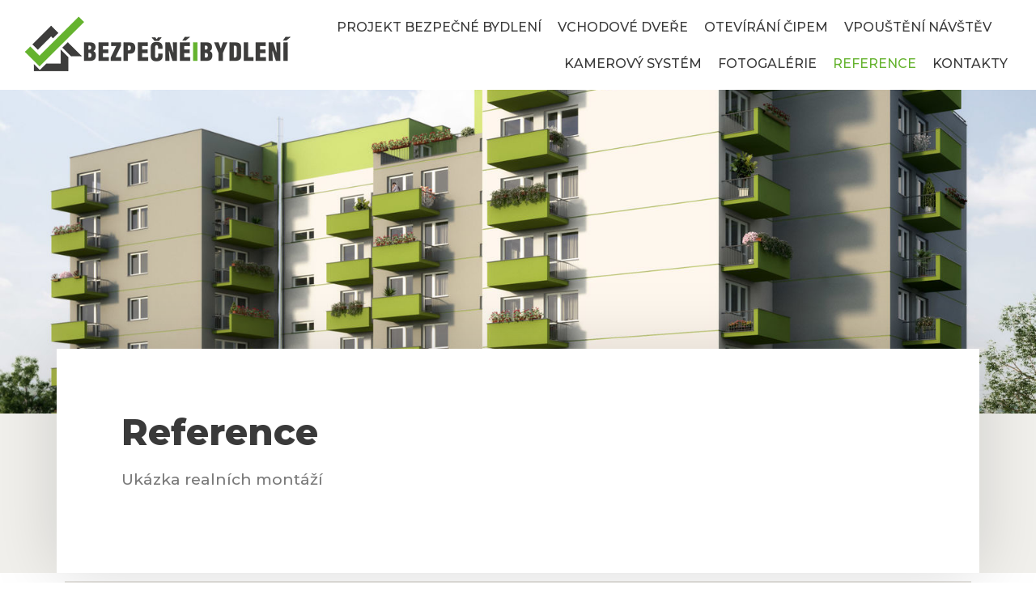

--- FILE ---
content_type: text/html; charset=UTF-8
request_url: https://www.bezpecnebydleni.eu/reference/
body_size: 16981
content:
<!DOCTYPE html>
<html lang="cs">

<head>
	<meta charset="UTF-8">
	<meta name="viewport" content="width=device-width, initial-scale=1, minimum-scale=1">
	<link rel="profile" href="http://gmpg.org/xfn/11">
		<title>Reference &#8211; Bezpečné bydlení</title><style id="rocket-critical-css">:root{--wp-admin-theme-color:#007cba;--wp-admin-theme-color-darker-10:#006ba1;--wp-admin-theme-color-darker-20:#005a87}button{font-size:.8em;font-weight:600;padding:8px 12px;text-align:center;vertical-align:middle;border:1px solid transparent;border-radius:3px;text-transform:uppercase;line-height:normal;font-family:inherit}button{background-color:#0366d6;color:#fff}body,h1,html,li,p,ul{margin:0;padding:0}h1{font-size:100%;font-weight:400}ul{list-style:none}button{margin:0}html{box-sizing:border-box;-ms-overflow-style:scrollbar}*,:after,:before{box-sizing:border-box;-webkit-box-sizing:border-box}img{height:auto;max-width:100%}.container{width:100%;padding-right:15px;padding-left:15px;margin-right:auto;margin-left:auto}.row{display:flex;flex-wrap:wrap;margin-right:-15px;margin-left:-15px}.col-12,.col-3,.col-4,.col-8,.col-9,.col-md-12,.col-md-3,.col-md-4,.col-md-8,.col-md-9,.col-sm-12,.col-sm-3,.col-sm-4,.col-sm-8,.col-sm-9{position:relative;width:100%;min-height:1px;padding-right:15px;padding-left:15px}.col-3{flex:0 0 25%;max-width:25%}.col-4{flex:0 0 33.3333333333%;max-width:33.3333333333%}.col-8{flex:0 0 66.6666666667%;max-width:66.6666666667%}.col-9{flex:0 0 75%;max-width:75%}.col-12{flex:0 0 100%;max-width:100%}html{font-size:100%;overflow-x:hidden;-webkit-font-smoothing:antialiased;-moz-osx-font-smoothing:grayscale}body{font-family:Graphik,-apple-system,BlinkMacSystemFont,Segoe UI,Helvetica,Arial,sans-serif;color:#404248;line-height:1.68421;overflow-x:hidden;direction:ltr;background-color:#fff}h1{text-transform:none;letter-spacing:0;font-family:Graphik,-apple-system,BlinkMacSystemFont,Segoe UI,Helvetica,Arial,sans-serif;line-height:1.68421;margin-bottom:.8rem;font-weight:600}p{margin-bottom:20px}a{color:#0366d6;text-decoration:none}body{font-size:16px}h1{font-size:1.5em}.show-on-focus{position:absolute;width:1px;height:1px;margin:0;overflow:hidden;clip:rect(1px,1px,1px,1px);top:0;left:0}a.neve-skip-link{padding:10px 20px;top:32px}.screen-reader-text{position:absolute;left:-10000px;top:auto;width:1px;height:1px;overflow:hidden}.site-logo{align-items:center;display:flex;padding:10px 0}.site-logo .brand{display:flex;flex-direction:column;justify-content:center}.site-logo a{color:#404248;display:inline}.nv-navbar{background-color:#fff}.nav-ul>li:not(:last-child){margin-right:20px}.nav-ul{margin-bottom:0;display:flex;flex-wrap:wrap;align-items:center;padding-left:0;list-style-type:none;margin-left:auto}.nav-ul li{display:block;position:relative;padding:10px 0}.nav-ul li a{box-sizing:border-box;display:flex;position:relative;align-items:center;height:100%}.nv-nav-wrap{flex-direction:row;align-items:center;padding-bottom:0}.header-menu-sidebar-inner .nav-ul{flex-direction:column}.header-menu-sidebar-inner .nav-ul li{width:100%;padding:3px 0;margin-right:0!important}.header-menu-sidebar-inner .nav-ul li a{padding:3px 0}.header-menu-sidebar-inner .mobile-left .nav-ul li a{justify-content:flex-start}.header-menu-sidebar-inner .nav-menu-primary{width:100%}.header-menu-sidebar-inner .nav-menu-primary li{margin-left:0!important;margin-right:0!important;width:100%;border:none}.header-menu-sidebar-inner .nav-menu-primary li a{width:100%;position:relative}.wrapper{display:flex;min-height:100vh;flex-direction:column;position:relative;width:100%}body>.wrapper:not(.et-fb-iframe-ancestor){overflow:hidden}.neve-main{flex:1 auto;min-height:1px}button{line-height:inherit;-webkit-box-sizing:border-box;-moz-box-sizing:border-box;box-sizing:border-box}.mobile-right{text-align:right}.mobile-left{text-align:left}.mobile-left .nav-ul,.mobile-left .nv-nav-wrap,.mobile-left .site-logo{justify-content:flex-start}@media (min-width:576px){.container{max-width:540px}.col-sm-3{flex:0 0 25%;max-width:25%}.col-sm-4{flex:0 0 33.3333333333%;max-width:33.3333333333%}.col-sm-8{flex:0 0 66.6666666667%;max-width:66.6666666667%}.col-sm-9{flex:0 0 75%;max-width:75%}.col-sm-12{flex:0 0 100%;max-width:100%}.tablet-right{text-align:right}.tablet-left{text-align:left}.tablet-left .nav-ul,.tablet-left .nv-nav-wrap,.tablet-left .site-logo{justify-content:flex-start}.header-menu-sidebar-inner .tablet-left .nav-ul li a{justify-content:flex-start}}@media (min-width:769px){.col-md-3{flex:0 0 25%;max-width:25%}.col-md-4{flex:0 0 33.3333333333%;max-width:33.3333333333%}.col-md-8{flex:0 0 66.6666666667%;max-width:66.6666666667%}.col-md-9{flex:0 0 75%;max-width:75%}.col-md-12{flex:0 0 100%;max-width:100%}h1{font-size:2em}}@media (min-width:960px){.header-menu-sidebar-inner .desktop-right .nav-ul li a{justify-content:flex-end}.desktop-right{text-align:right}.desktop-right .nav-ul,.desktop-right .nv-nav-wrap{justify-content:flex-end}.desktop-left{text-align:left}.desktop-left .site-logo{justify-content:flex-start}}.site-header{position:relative}.builder-item{margin-top:4px;margin-bottom:4px}@media (min-width:960px){.builder-item{margin-top:8px;margin-bottom:8px}}.header--row .header--row-inner,.header--row .header--row-inner .container .row{display:flex;align-items:center;position:relative}.header--row.layout-fullwidth .header--row-inner .container{max-width:100%!important}.hfg_header.site-header{-webkit-box-shadow:0 -1px 3px rgba(0,0,0,.1);-moz-box-shadow:0 -1px 3px rgba(0,0,0,.1);box-shadow:0 -1px 3px rgba(0,0,0,.1)}.header-menu-sidebar{padding:0;position:fixed;max-width:100%;top:0;z-index:999900;visibility:hidden;display:flex;box-shadow:0 0 10px 0 rgba(0,0,0,.4);width:360px;height:100vh}.header-menu-sidebar-bg{position:relative;display:flex;flex-direction:column;word-wrap:break-word;width:100%}.header-menu-sidebar-inner{padding:20px 0;overflow:auto}.menu_sidebar_slide_left .header-menu-sidebar{left:0;transform:translateX(-100%)}.header-menu-sidebar .navbar-toggle-wrapper{display:flex;align-items:center;justify-content:flex-end;z-index:999910;padding:8px 10px}.header-menu-sidebar .navbar-toggle-wrapper button.navbar-toggle{position:relative}.header-menu-sidebar .item--inner{transform:translateY(45px);opacity:0}.header-menu-sidebar-overlay{top:0;bottom:0;right:0;left:0;background:rgba(0,0,0,.5);position:fixed;transform:translate3d(0,0,0);z-index:999899;visibility:hidden;opacity:0}.item-button{display:inline-block}.style-border-bottom a:after{bottom:0}.style-border-bottom ul>li:not(.menu-item-nav-search):not(.menu-item-nav-cart)>a:after{position:absolute;content:"";display:block;margin:0 auto;width:0;height:2px;right:0;left:0}.icon-bar{position:relative;display:block;border-radius:2px;width:15px;height:2px}.icon-bar:nth-child(2){margin:3px 0}.navbar-toggle-wrapper{align-items:center}.navbar-toggle{border-radius:3px;background:0 0;padding:10px 15px;display:flex;align-items:center;border:1px solid}@media (min-width:960px){.hide-on-desktop{display:none}}@media (max-width:959px){.hide-on-tablet{display:none}}@media (max-width:576px){.hide-on-mobile{display:none}}.elementor-column-gap-default>.elementor-row>.elementor-column>.elementor-element-populated{padding:10px}@media (max-width:767px){.elementor-column{width:100%}}.elementor-screen-only,.screen-reader-text{position:absolute;top:-10000em;width:1px;height:1px;margin:-1px;padding:0;overflow:hidden;clip:rect(0,0,0,0);border:0}.elementor-clearfix:after{content:"";display:block;clear:both;width:0;height:0}.elementor{-webkit-hyphens:manual;-ms-hyphens:manual;hyphens:manual}.elementor *,.elementor :after,.elementor :before{-webkit-box-sizing:border-box;box-sizing:border-box}.elementor img{height:auto;max-width:100%;border:none;-webkit-border-radius:0;border-radius:0;-webkit-box-shadow:none;box-shadow:none}.elementor-invisible{visibility:hidden}:root{--page-title-display:block}.elementor-section{position:relative}.elementor-section .elementor-container{display:-webkit-box;display:-ms-flexbox;display:flex;margin-right:auto;margin-left:auto;position:relative}@media (max-width:1024px){.elementor-section .elementor-container{-ms-flex-wrap:wrap;flex-wrap:wrap}}.elementor-section.elementor-section-boxed>.elementor-container{max-width:1140px}.elementor-section.elementor-section-items-middle>.elementor-container{-webkit-box-align:center;-ms-flex-align:center;align-items:center}.elementor-row{width:100%;display:-webkit-box;display:-ms-flexbox;display:flex}@media (max-width:1024px){.elementor-row{-ms-flex-wrap:wrap;flex-wrap:wrap}}.elementor-widget-wrap{position:relative;width:100%;-ms-flex-wrap:wrap;flex-wrap:wrap;-ms-flex-line-pack:start;align-content:flex-start}.elementor:not(.elementor-bc-flex-widget) .elementor-widget-wrap{display:-webkit-box;display:-ms-flexbox;display:flex}.elementor-widget-wrap>.elementor-element{width:100%}.elementor-widget{position:relative}.elementor-widget:not(:last-child){margin-bottom:20px}.elementor-column{min-height:1px}.elementor-column,.elementor-column-wrap{position:relative;display:-webkit-box;display:-ms-flexbox;display:flex}.elementor-column-wrap{width:100%}@media (min-width:768px){.elementor-column.elementor-col-100{width:100%}}@media (max-width:767px){.elementor-column{width:100%}}.elementor-heading-title{padding:0;margin:0;line-height:1}.elementor-widget-image{text-align:center}.elementor-widget-image .elementor-image img{vertical-align:middle;display:inline-block}.elementor-testimonial-wrapper .elementor-testimonial-meta .elementor-testimonial-image img{width:60px;height:60px;-webkit-border-radius:50%;border-radius:50%;-o-object-fit:cover;object-fit:cover;max-width:none}.elementor-toggle .elementor-tab-title .elementor-toggle-icon .elementor-toggle-icon-opened{display:none}.elementor-toggle .elementor-tab-content{padding:15px;border-bottom:1px solid #d4d4d4;display:none}@media (max-width:767px){.elementor-toggle .elementor-tab-content{padding:12px 10px}}.elementor-kit-312{--e-global-color-primary:#6EC1E4;--e-global-color-secondary:#54595F;--e-global-color-text:#7A7A7A;--e-global-color-accent:#61CE70;--e-global-color-480d4f3b:#4054B2;--e-global-color-5540ecdb:#23A455;--e-global-color-4d91927c:#000;--e-global-color-1edffb0f:#FFF;--e-global-color-57d2f28e:#65B22F;--e-global-color-73103be1:#000000;--e-global-color-5b1e6b60:#F1F0EC;--e-global-color-47aa8c07:#CF0000;--e-global-typography-primary-font-family:"Roboto";--e-global-typography-primary-font-weight:600;--e-global-typography-secondary-font-family:"Roboto Slab";--e-global-typography-secondary-font-weight:400;--e-global-typography-text-font-family:"Roboto";--e-global-typography-text-font-weight:400;--e-global-typography-accent-font-family:"Roboto";--e-global-typography-accent-font-weight:500}.elementor-section.elementor-section-boxed>.elementor-container{max-width:1140px}@media (max-width:1024px){.elementor-section.elementor-section-boxed>.elementor-container{max-width:1025px}}@media (max-width:767px){.elementor-section.elementor-section-boxed>.elementor-container{max-width:768px}}.fas{-moz-osx-font-smoothing:grayscale;-webkit-font-smoothing:antialiased;display:inline-block;font-style:normal;font-variant:normal;text-rendering:auto;line-height:1}.fa-caret-up:before{content:"\f0d8"}@font-face{font-family:"Font Awesome 5 Free";font-style:normal;font-weight:400;font-display:auto;src:url(https://www.bezpecnebydleni.eu/wp-content/plugins/elementor/assets/lib/font-awesome/webfonts/fa-regular-400.eot);src:url(https://www.bezpecnebydleni.eu/wp-content/plugins/elementor/assets/lib/font-awesome/webfonts/fa-regular-400.eot?#iefix) format("embedded-opentype"),url(https://www.bezpecnebydleni.eu/wp-content/plugins/elementor/assets/lib/font-awesome/webfonts/fa-regular-400.woff2) format("woff2"),url(https://www.bezpecnebydleni.eu/wp-content/plugins/elementor/assets/lib/font-awesome/webfonts/fa-regular-400.woff) format("woff"),url(https://www.bezpecnebydleni.eu/wp-content/plugins/elementor/assets/lib/font-awesome/webfonts/fa-regular-400.ttf) format("truetype"),url(https://www.bezpecnebydleni.eu/wp-content/plugins/elementor/assets/lib/font-awesome/webfonts/fa-regular-400.svg#fontawesome) format("svg")}@font-face{font-family:"Font Awesome 5 Free";font-style:normal;font-weight:900;font-display:auto;src:url(https://www.bezpecnebydleni.eu/wp-content/plugins/elementor/assets/lib/font-awesome/webfonts/fa-solid-900.eot);src:url(https://www.bezpecnebydleni.eu/wp-content/plugins/elementor/assets/lib/font-awesome/webfonts/fa-solid-900.eot?#iefix) format("embedded-opentype"),url(https://www.bezpecnebydleni.eu/wp-content/plugins/elementor/assets/lib/font-awesome/webfonts/fa-solid-900.woff2) format("woff2"),url(https://www.bezpecnebydleni.eu/wp-content/plugins/elementor/assets/lib/font-awesome/webfonts/fa-solid-900.woff) format("woff"),url(https://www.bezpecnebydleni.eu/wp-content/plugins/elementor/assets/lib/font-awesome/webfonts/fa-solid-900.ttf) format("truetype"),url(https://www.bezpecnebydleni.eu/wp-content/plugins/elementor/assets/lib/font-awesome/webfonts/fa-solid-900.svg#fontawesome) format("svg")}.fas{font-family:"Font Awesome 5 Free"}.fas{font-weight:900}body,html{margin:0;padding:0;box-sizing:border-box}.premium-image-hotspots-container img.premium-image-hotspots-stretch{width:100%}.premium-image-hotspots-tooltips-wrapper{display:none;position:absolute;z-index:9999}.elementor-480 .elementor-element.elementor-element-2c7cb5d6>.elementor-container{min-height:400px}.elementor-480 .elementor-element.elementor-element-2c7cb5d6>.elementor-container:after{content:"";min-height:inherit}.elementor-480 .elementor-element.elementor-element-2c7cb5d6:not(.elementor-motion-effects-element-type-background){background-color:#1f2025;background-image:url("https://www.bezpecnebydleni.eu/wp-content/uploads/2020/06/74958e7b016f9d8bb5af898eae3230c4.jpg");background-position:center center;background-repeat:no-repeat;background-size:cover}.elementor-480 .elementor-element.elementor-element-2c7cb5d6{color:#ffffff}.elementor-480 .elementor-element.elementor-element-7a8f82d1:not(.elementor-motion-effects-element-type-background){background-color:#f1f0ec}.elementor-480 .elementor-element.elementor-element-7a8f82d1{z-index:99}.elementor-480 .elementor-element.elementor-element-604bd75a:not(.elementor-motion-effects-element-type-background)>.elementor-column-wrap{background-color:#ffffff}.elementor-480 .elementor-element.elementor-element-604bd75a>.elementor-element-populated{box-shadow:0px 0px 80px 0px rgba(0,0,0,0.15);margin:-80px 0px 0px 0px;padding:80px 80px 80px 80px}.elementor-480 .elementor-element.elementor-element-29b13df7{text-align:left}.elementor-480 .elementor-element.elementor-element-38c228f2{color:#7a7a7a;font-size:1.2em}.elementor-480 .elementor-element.elementor-element-403b70cc .elementor-image img{border-radius:999px 999px 999px 999px}@media (max-width:1024px){.elementor-480 .elementor-element.elementor-element-2c7cb5d6>.elementor-container{min-height:400px}.elementor-480 .elementor-element.elementor-element-2c7cb5d6>.elementor-container:after{content:"";min-height:inherit}.elementor-480 .elementor-element.elementor-element-604bd75a>.elementor-element-populated{margin:-140px 40px 40px 40px;padding:40px 40px 40px 40px}}@media (max-width:767px){.elementor-480 .elementor-element.elementor-element-2c7cb5d6>.elementor-container{min-height:200px}.elementor-480 .elementor-element.elementor-element-2c7cb5d6>.elementor-container:after{content:"";min-height:inherit}.elementor-480 .elementor-element.elementor-element-604bd75a>.elementor-element-populated{margin:-40px 10px 20px 10px;padding:20px 20px 20px 20px}.elementor-480 .elementor-element.elementor-element-29b13df7{text-align:center}.elementor-480 .elementor-element.elementor-element-38c228f2 .elementor-text-editor{text-align:center}.elementor-480 .elementor-element.elementor-element-38c228f2{font-size:1em}}@media (max-width:1024px) and (min-width:768px){.elementor-480 .elementor-element.elementor-element-604bd75a{width:100%}}.fas{-moz-osx-font-smoothing:grayscale;-webkit-font-smoothing:antialiased;display:inline-block;font-style:normal;font-variant:normal;text-rendering:auto;line-height:1}.fa-caret-up:before{content:"\f0d8"}@font-face{font-family:"Font Awesome 5 Free";font-style:normal;font-weight:400;font-display:auto;src:url(https://www.bezpecnebydleni.eu/wp-content/plugins/elementor/assets/lib/font-awesome/webfonts/fa-regular-400.eot);src:url(https://www.bezpecnebydleni.eu/wp-content/plugins/elementor/assets/lib/font-awesome/webfonts/fa-regular-400.eot?#iefix) format("embedded-opentype"),url(https://www.bezpecnebydleni.eu/wp-content/plugins/elementor/assets/lib/font-awesome/webfonts/fa-regular-400.woff2) format("woff2"),url(https://www.bezpecnebydleni.eu/wp-content/plugins/elementor/assets/lib/font-awesome/webfonts/fa-regular-400.woff) format("woff"),url(https://www.bezpecnebydleni.eu/wp-content/plugins/elementor/assets/lib/font-awesome/webfonts/fa-regular-400.ttf) format("truetype"),url(https://www.bezpecnebydleni.eu/wp-content/plugins/elementor/assets/lib/font-awesome/webfonts/fa-regular-400.svg#fontawesome) format("svg")}@font-face{font-family:"Font Awesome 5 Free";font-style:normal;font-weight:900;font-display:auto;src:url(https://www.bezpecnebydleni.eu/wp-content/plugins/elementor/assets/lib/font-awesome/webfonts/fa-solid-900.eot);src:url(https://www.bezpecnebydleni.eu/wp-content/plugins/elementor/assets/lib/font-awesome/webfonts/fa-solid-900.eot?#iefix) format("embedded-opentype"),url(https://www.bezpecnebydleni.eu/wp-content/plugins/elementor/assets/lib/font-awesome/webfonts/fa-solid-900.woff2) format("woff2"),url(https://www.bezpecnebydleni.eu/wp-content/plugins/elementor/assets/lib/font-awesome/webfonts/fa-solid-900.woff) format("woff"),url(https://www.bezpecnebydleni.eu/wp-content/plugins/elementor/assets/lib/font-awesome/webfonts/fa-solid-900.ttf) format("truetype"),url(https://www.bezpecnebydleni.eu/wp-content/plugins/elementor/assets/lib/font-awesome/webfonts/fa-solid-900.svg#fontawesome) format("svg")}.fas{font-family:"Font Awesome 5 Free";font-weight:900}</style><link rel="preload" href="https://fonts.googleapis.com/css?family=Montserrat%3A500%2C400%2C800%7CRoboto%3A100%2C100italic%2C200%2C200italic%2C300%2C300italic%2C400%2C400italic%2C500%2C500italic%2C600%2C600italic%2C700%2C700italic%2C800%2C800italic%2C900%2C900italic%7CRoboto%20Slab%3A100%2C100italic%2C200%2C200italic%2C300%2C300italic%2C400%2C400italic%2C500%2C500italic%2C600%2C600italic%2C700%2C700italic%2C800%2C800italic%2C900%2C900italic&#038;subset=latin-ext&#038;display=swap" data-rocket-async="style" as="style" onload="this.onload=null;this.rel='stylesheet'" /><link rel="preload" href="https://www.bezpecnebydleni.eu/wp-content/cache/min/1/a3c5539ba3aacbcab5939469f9dc53d9.css" data-rocket-async="style" as="style" onload="this.onload=null;this.rel='stylesheet'" media="all" data-minify="1" />
<link rel='dns-prefetch' href='//maps.googleapis.com' />
<link rel='dns-prefetch' href='//fonts.googleapis.com' />
<link href='https://fonts.gstatic.com' crossorigin rel='preconnect' />
<link rel="alternate" type="application/rss+xml" title="Bezpečné bydlení &raquo; RSS zdroj" href="https://www.bezpecnebydleni.eu/feed/" />
<style type="text/css">
img.wp-smiley,
img.emoji {
	display: inline !important;
	border: none !important;
	box-shadow: none !important;
	height: 1em !important;
	width: 1em !important;
	margin: 0 .07em !important;
	vertical-align: -0.1em !important;
	background: none !important;
	padding: 0 !important;
}
</style>
	


<style id='neve-style-inline-css' type='text/css'>
.header-menu-sidebar-inner li.menu-item-nav-search { display: none; }
 .container{ max-width: 748px; } .has-neve-button-color-color{ color: #39b061!important; } .has-neve-button-color-background-color{ background-color: #39b061!important; } .single-post-container .alignfull > [class*="__inner-container"], .single-post-container .alignwide > [class*="__inner-container"]{ max-width:718px } .button.button-primary, button, input[type=button], .btn, input[type="submit"], /* Buttons in navigation */ ul[id^="nv-primary-navigation"] li.button.button-primary > a, .menu li.button.button-primary > a, .wp-block-button.is-style-primary .wp-block-button__link, .wc-block-grid .wp-block-button .wp-block-button__link{ background-color: #39b061;color: #ffffff;border-radius:3px;border:none;border-width:1px 1px 1px 1px; } .button.button-primary:hover, ul[id^="nv-primary-navigation"] li.button.button-primary > a:hover, .menu li.button.button-primary > a:hover, .wp-block-button.is-style-primary .wp-block-button__link:hover, .wc-block-grid .wp-block-button .wp-block-button__link:hover{ background-color: var(--nv-primary-accent);color: #ffffff; } .button.button-secondary, #comments input[type="submit"], #comments input[type=submit], .cart-off-canvas .button.nv-close-cart-sidebar, .wp-block-button.is-style-secondary .wp-block-button__link{ color: var(--nv-text-color);border-radius:3px;border:1px solid;border-width:1px 1px 1px 1px; } .button.button-secondary:hover, #comments input[type="submit"]:hover, .cart-off-canvas .button.nv-close-cart-sidebar:hover, .wp-block-button.is-style-secondary .wp-block-button__link:hover{ color: var(--nv-text-color); } body, .site-title{ font-size: 15px; font-weight: 500; font-family: Montserrat, var(--nv-fallback-ff); } h1, .single h1.entry-title{ font-size: 25px; line-height: 1.6; font-weight: 800; text-transform: none; font-family: Montserrat, var(--nv-fallback-ff); } h2{ font-size: 22px; line-height: 1.6; font-weight: 800; text-transform: none; font-family: Montserrat, var(--nv-fallback-ff); } h3, .woocommerce-checkout h3{ font-size: 20px; font-weight: 800; text-transform: none; font-family: Montserrat, var(--nv-fallback-ff); } h4{ font-size: 18px; font-weight: 800; text-transform: none; font-family: Montserrat, var(--nv-fallback-ff); } h5{ font-size: 16px; font-weight: 800; text-transform: none; font-family: Montserrat, var(--nv-fallback-ff); } h6{ font-size: 0.75em; font-weight: 800; text-transform: none; font-family: Montserrat, var(--nv-fallback-ff); } .header-main-inner,.header-main-inner a:not(.button),.header-main-inner .navbar-toggle{ color: var(--nv-text-color); } .header-main-inner .nv-icon svg,.header-main-inner .nv-contact-list svg{ fill: var(--nv-text-color); } .header-main-inner .icon-bar{ background-color: var(--nv-text-color); } .hfg_header .header-main-inner .nav-ul .sub-menu{ background-color: #ffffff; } .hfg_header .header-main-inner{ background-color: #ffffff; } .header-menu-sidebar .header-menu-sidebar-bg,.header-menu-sidebar .header-menu-sidebar-bg a:not(.button),.header-menu-sidebar .header-menu-sidebar-bg .navbar-toggle{ color: var(--nv-text-color); } .header-menu-sidebar .header-menu-sidebar-bg .nv-icon svg,.header-menu-sidebar .header-menu-sidebar-bg .nv-contact-list svg{ fill: var(--nv-text-color); } .header-menu-sidebar .header-menu-sidebar-bg .icon-bar{ background-color: var(--nv-text-color); } .hfg_header .header-menu-sidebar .header-menu-sidebar-bg .nav-ul .sub-menu{ background-color: var(--nv-site-bg); } .hfg_header .header-menu-sidebar .header-menu-sidebar-bg{ background-color: var(--nv-site-bg); } .header-menu-sidebar{ width: 360px; } .builder-item--logo .site-logo img{ max-width: 221px; } .builder-item--logo .site-logo{ padding:10px 0px 10px 0px; } .builder-item--logo{ margin:0px 0px 0px 0px; } .builder-item--nav-icon .navbar-toggle{ padding:10px 15px 10px 15px; } .builder-item--nav-icon{ margin:0px 0px 0px 0px; } .builder-item--primary-menu .nav-menu-primary > .nav-ul li:not(.woocommerce-mini-cart-item) > a,.builder-item--primary-menu .nav-menu-primary > .nav-ul .has-caret > a,.builder-item--primary-menu .nav-menu-primary > .nav-ul .neve-mm-heading span,.builder-item--primary-menu .nav-menu-primary > .nav-ul .has-caret{ color: var(--nv-text-color); } .builder-item--primary-menu .nav-menu-primary > .nav-ul li:not(.woocommerce-mini-cart-item) > a:after,.builder-item--primary-menu .nav-menu-primary > .nav-ul li > .has-caret > a:after{ background-color: #65b32f; } .builder-item--primary-menu .nav-menu-primary > .nav-ul li:not(.woocommerce-mini-cart-item):hover > a,.builder-item--primary-menu .nav-menu-primary > .nav-ul li:hover > .has-caret > a,.builder-item--primary-menu .nav-menu-primary > .nav-ul li:hover > .has-caret{ color: #65b32f; } .builder-item--primary-menu .nav-menu-primary > .nav-ul li:hover > .has-caret svg{ fill: #65b32f; } .builder-item--primary-menu .nav-menu-primary > .nav-ul li.current-menu-item > a,.builder-item--primary-menu .nav-menu-primary > .nav-ul li.current_page_item > a,.builder-item--primary-menu .nav-menu-primary > .nav-ul li.current_page_item > .has-caret > a{ color: #65b32f; } .builder-item--primary-menu .nav-menu-primary > .nav-ul li.current-menu-item > .has-caret svg{ fill: #65b32f; } .builder-item--primary-menu .nav-ul > li:not(:last-of-type){ margin-right:20px; } .builder-item--primary-menu .style-full-height .nav-ul li:not(.menu-item-nav-search):not(.menu-item-nav-cart):hover > a:after{ width: calc(100% + 20px); } .builder-item--primary-menu .nav-ul li a, .builder-item--primary-menu .neve-mm-heading span{ min-height: 25px; } .builder-item--primary-menu{ font-size: 1em; line-height: 1.6em; letter-spacing: 0px; font-weight: 500; text-transform: uppercase; padding:0px 0px 0px 0px;margin:0px 0px 0px 0px; } .builder-item--primary-menu svg{ width: 1em;height: 1em; } .footer-bottom-inner{ background-color: var(--nv-site-bg); } .footer-bottom-inner,.footer-bottom-inner a:not(.button),.footer-bottom-inner .navbar-toggle{ color: var(--nv-text-color); } .footer-bottom-inner .nv-icon svg,.footer-bottom-inner .nv-contact-list svg{ fill: var(--nv-text-color); } .footer-bottom-inner .icon-bar{ background-color: var(--nv-text-color); } .footer-bottom-inner .nav-ul .sub-menu{ background-color: var(--nv-site-bg); } .builder-item--footer_copyright{ font-size: 1em; line-height: 1.6em; letter-spacing: 0px; font-weight: 500; text-transform: none; padding:0px 0px 0px 0px;margin:0px 0px 0px 0px; } .builder-item--footer_copyright svg{ width: 1em;height: 1em; } @media(min-width: 576px){ .container{ max-width: 992px; } .single-post-container .alignfull > [class*="__inner-container"], .single-post-container .alignwide > [class*="__inner-container"]{ max-width:962px } body, .site-title{ font-size: 16px; } h1, .single h1.entry-title{ font-size: 30px; line-height: 1.6; } h2{ font-size: 22px; line-height: 1.6; } h3, .woocommerce-checkout h3{ font-size: 18px; } h4{ font-size: 16px; } h5{ font-size: 14px; } h6{ font-size: 0.75em; } .header-menu-sidebar{ width: 360px; } .builder-item--logo .site-logo img{ max-width: 350px; } .builder-item--logo .site-logo{ padding:10px 0px 10px 0px; } .builder-item--logo{ margin:0px 0px 0px 0px; } .builder-item--nav-icon .navbar-toggle{ padding:10px 15px 10px 15px; } .builder-item--nav-icon{ margin:0px 0px 0px 0px; } .builder-item--primary-menu .nav-ul > li:not(:last-of-type){ margin-right:20px; } .builder-item--primary-menu .style-full-height .nav-ul li:not(.menu-item-nav-search):not(.menu-item-nav-cart):hover > a:after{ width: calc(100% + 20px); } .builder-item--primary-menu .nav-ul li a, .builder-item--primary-menu .neve-mm-heading span{ min-height: 25px; } .builder-item--primary-menu{ font-size: 1em; line-height: 1.6em; letter-spacing: 0px; padding:0px 0px 0px 0px;margin:0px 0px 0px 0px; } .builder-item--primary-menu svg{ width: 1em;height: 1em; } .builder-item--footer_copyright{ font-size: 1em; line-height: 1.6em; letter-spacing: 0px; padding:0px 0px 0px 0px;margin:0px 0px 0px 0px; } .builder-item--footer_copyright svg{ width: 1em;height: 1em; } }@media(min-width: 960px){ .container{ max-width: 1170px; } .neve-main > .archive-container .nv-index-posts.col{ max-width: 100%; } .neve-main > .archive-container .nv-sidebar-wrap{ max-width: 0%; } .neve-main > .single-post-container .nv-single-post-wrap.col{ max-width: 70%; } .single-post-container .alignfull > [class*="__inner-container"], .single-post-container .alignwide > [class*="__inner-container"]{ max-width:789px } .container-fluid.single-post-container .alignfull > [class*="__inner-container"], .container-fluid.single-post-container .alignwide > [class*="__inner-container"]{ max-width:calc(70% + 15px) } .neve-main > .single-post-container .nv-sidebar-wrap{ max-width: 30%; } body, .site-title{ font-size: 16px; } h1, .single h1.entry-title{ font-size: 45px; line-height: 1.6; } h2{ font-size: 30px; line-height: 1.7; } h3, .woocommerce-checkout h3{ font-size: 23px; } h4{ font-size: 18px; } h5{ font-size: 16px; } h6{ font-size: 14px; } .header-menu-sidebar{ width: 360px; } .builder-item--logo .site-logo img{ max-width: 350px; } .builder-item--logo .site-logo{ padding:10px 0px 10px 10px; } .builder-item--logo{ margin:0px 0px 0px 0px; } .builder-item--nav-icon .navbar-toggle{ padding:10px 15px 10px 15px; } .builder-item--nav-icon{ margin:0px 0px 0px 0px; } .builder-item--primary-menu .nav-ul > li:not(:last-of-type){ margin-right:20px; } .builder-item--primary-menu .style-full-height .nav-ul li:not(.menu-item-nav-search):not(.menu-item-nav-cart) > a:after{ left:-10px;right:-10px } .builder-item--primary-menu .style-full-height .nav-ul li:not(.menu-item-nav-search):not(.menu-item-nav-cart):hover > a:after{ width: calc(100% + 20px); } .builder-item--primary-menu .nav-ul li a, .builder-item--primary-menu .neve-mm-heading span{ min-height: 25px; } .builder-item--primary-menu{ font-size: 1em; line-height: 1.6em; letter-spacing: 0px; padding:0px 20px 0px 0px;margin:0px 0px 0px 0px; } .builder-item--primary-menu svg{ width: 1em;height: 1em; } .builder-item--footer_copyright{ font-size: 1em; line-height: 1.6em; letter-spacing: 0px; padding:0px 0px 0px 0px;margin:0px 0px 0px 0px; } .builder-item--footer_copyright svg{ width: 1em;height: 1em; } }.nv-content-wrap .elementor a:not(.button):not(.wp-block-file__button){ text-decoration: none; }:root{--nv-primary-accent:#004968;--nv-secondary-accent:#65b32f;--nv-site-bg:#ffffff;--nv-light-bg:#ededed;--nv-dark-bg:#14171c;--nv-text-color:#3a3a3a;--nv-text-dark-bg:#ffffff;--nv-c-1:#77b978;--nv-c-2:#f37262;--nv-fallback-ff:Arial, Helvetica, sans-serif;}
:root{--e-global-color-nvprimaryaccent:#004968;--e-global-color-nvsecondaryaccent:#65b32f;--e-global-color-nvsitebg:#;--e-global-color-nvlightbg:#ededed;--e-global-color-nvdarkbg:#14171c;--e-global-color-nvtextcolor:#3a3a3a;--e-global-color-nvtextdarkbg:#ffffff;--e-global-color-nvc1:#77b978;--e-global-color-nvc2:#f37262;}
</style>




<style id='elementor-frontend-inline-css' type='text/css'>
.ha-css-transform-yes{-webkit-transition-duration:var(--ha-tfx-transition-duration,.2s);transition-duration:var(--ha-tfx-transition-duration,.2s);-webkit-transition-property:-webkit-transform;transition-property:transform;transition-property:transform,-webkit-transform;-webkit-transform:translate(var(--ha-tfx-translate-x,0),var(--ha-tfx-translate-y,0)) scale(var(--ha-tfx-scale-x,1),var(--ha-tfx-scale-y,1)) skew(var(--ha-tfx-skew-x,0),var(--ha-tfx-skew-y,0)) rotateX(var(--ha-tfx-rotate-x,0)) rotateY(var(--ha-tfx-rotate-y,0)) rotateZ(var(--ha-tfx-rotate-z,0));transform:translate(var(--ha-tfx-translate-x,0),var(--ha-tfx-translate-y,0)) scale(var(--ha-tfx-scale-x,1),var(--ha-tfx-scale-y,1)) skew(var(--ha-tfx-skew-x,0),var(--ha-tfx-skew-y,0)) rotateX(var(--ha-tfx-rotate-x,0)) rotateY(var(--ha-tfx-rotate-y,0)) rotateZ(var(--ha-tfx-rotate-z,0))}.ha-css-transform-yes:hover{-webkit-transform:translate(var(--ha-tfx-translate-x-hover,var(--ha-tfx-translate-x,0)),var(--ha-tfx-translate-y-hover,var(--ha-tfx-translate-y,0))) scale(var(--ha-tfx-scale-x-hover,var(--ha-tfx-scale-x,1)),var(--ha-tfx-scale-y-hover,var(--ha-tfx-scale-y,1))) skew(var(--ha-tfx-skew-x-hover,var(--ha-tfx-skew-x,0)),var(--ha-tfx-skew-y-hover,var(--ha-tfx-skew-y,0))) rotateX(var(--ha-tfx-rotate-x-hover,var(--ha-tfx-rotate-x,0))) rotateY(var(--ha-tfx-rotate-y-hover,var(--ha-tfx-rotate-y,0))) rotateZ(var(--ha-tfx-rotate-z-hover,var(--ha-tfx-rotate-z,0)));transform:translate(var(--ha-tfx-translate-x-hover,var(--ha-tfx-translate-x,0)),var(--ha-tfx-translate-y-hover,var(--ha-tfx-translate-y,0))) scale(var(--ha-tfx-scale-x-hover,var(--ha-tfx-scale-x,1)),var(--ha-tfx-scale-y-hover,var(--ha-tfx-scale-y,1))) skew(var(--ha-tfx-skew-x-hover,var(--ha-tfx-skew-x,0)),var(--ha-tfx-skew-y-hover,var(--ha-tfx-skew-y,0))) rotateX(var(--ha-tfx-rotate-x-hover,var(--ha-tfx-rotate-x,0))) rotateY(var(--ha-tfx-rotate-y-hover,var(--ha-tfx-rotate-y,0))) rotateZ(var(--ha-tfx-rotate-z-hover,var(--ha-tfx-rotate-z,0)))}.happy-addon>.elementor-widget-container{word-wrap:break-word;overflow-wrap:break-word;box-sizing:border-box}.happy-addon>.elementor-widget-container *{box-sizing:border-box}.happy-addon p:empty{display:none}.happy-addon .elementor-inline-editing{min-height:auto!important}.happy-addon-pro img{max-width:100%;height:auto;-o-object-fit:cover;object-fit:cover}.ha-screen-reader-text{position:absolute;overflow:hidden;clip:rect(1px,1px,1px,1px);margin:-1px;padding:0;width:1px;height:1px;border:0;word-wrap:normal!important;-webkit-clip-path:inset(50%);clip-path:inset(50%)}.ha-has-bg-overlay>.elementor-widget-container{position:relative;z-index:1}.ha-has-bg-overlay>.elementor-widget-container:before{position:absolute;top:0;left:0;z-index:-1;width:100%;height:100%;content:""}.ha-popup--is-enabled .ha-js-popup,.ha-popup--is-enabled .ha-js-popup img{cursor:-webkit-zoom-in!important;cursor:zoom-in!important}.mfp-wrap .mfp-arrow,.mfp-wrap .mfp-close{background-color:transparent}.mfp-wrap .mfp-arrow:focus,.mfp-wrap .mfp-close:focus{outline-width:thin}.ha-particle-wrapper{position:absolute;top:0;left:0;width:100%;height:100%}
</style>








<style id='rocket-lazyload-inline-css' type='text/css'>
.rll-youtube-player{position:relative;padding-bottom:56.23%;height:0;overflow:hidden;max-width:100%;}.rll-youtube-player iframe{position:absolute;top:0;left:0;width:100%;height:100%;z-index:100;background:0 0}.rll-youtube-player img{bottom:0;display:block;left:0;margin:auto;max-width:100%;width:100%;position:absolute;right:0;top:0;border:none;height:auto;cursor:pointer;-webkit-transition:.4s all;-moz-transition:.4s all;transition:.4s all}.rll-youtube-player img:hover{-webkit-filter:brightness(75%)}.rll-youtube-player .play{height:72px;width:72px;left:50%;top:50%;margin-left:-36px;margin-top:-36px;position:absolute;background:url(https://www.bezpecnebydleni.eu/wp-content/plugins/wp-rocket/assets/img/youtube.png) no-repeat;cursor:pointer}
</style>

<script type='text/javascript' src='https://www.bezpecnebydleni.eu/wp-includes/js/jquery/jquery.min.js?ver=3.5.1' id='jquery-core-js'></script>
<script type='text/javascript' src='https://maps.googleapis.com/maps/api/js?key=AIzaSyAaIW881qxuVoltn02_2fYDDin5wgiBrzo&#038;ver=1764771016' id='eael-google-map-api-js'></script>
<script data-rocketlazyloadscript='https://www.bezpecnebydleni.eu/wp-content/plugins/elementor/assets/lib/font-awesome/js/v4-shims.min.js?ver=4.3.10' type='text/javascript'  id='font-awesome-4-shim-js'></script>
<link rel="https://api.w.org/" href="https://www.bezpecnebydleni.eu/wp-json/" /><link rel="alternate" type="application/json" href="https://www.bezpecnebydleni.eu/wp-json/wp/v2/pages/480" /><link rel="EditURI" type="application/rsd+xml" title="RSD" href="https://www.bezpecnebydleni.eu/xmlrpc.php?rsd" />
<link rel="wlwmanifest" type="application/wlwmanifest+xml" href="https://www.bezpecnebydleni.eu/wp-includes/wlwmanifest.xml" /> 
<meta name="generator" content="WordPress 5.6.16" />
<link rel="canonical" href="https://www.bezpecnebydleni.eu/reference/" />
<link rel='shortlink' href='https://www.bezpecnebydleni.eu/?p=480' />
<link rel="alternate" type="application/json+oembed" href="https://www.bezpecnebydleni.eu/wp-json/oembed/1.0/embed?url=https%3A%2F%2Fwww.bezpecnebydleni.eu%2Freference%2F" />
<link rel="alternate" type="text/xml+oembed" href="https://www.bezpecnebydleni.eu/wp-json/oembed/1.0/embed?url=https%3A%2F%2Fwww.bezpecnebydleni.eu%2Freference%2F&#038;format=xml" />
<!-- Enter your scripts here --><link rel="icon" href="https://www.bezpecnebydleni.eu/wp-content/uploads/2020/06/favorite.png" sizes="32x32" />
<link rel="icon" href="https://www.bezpecnebydleni.eu/wp-content/uploads/2020/06/favorite.png" sizes="192x192" />
<link rel="apple-touch-icon" href="https://www.bezpecnebydleni.eu/wp-content/uploads/2020/06/favorite.png" />
<meta name="msapplication-TileImage" content="https://www.bezpecnebydleni.eu/wp-content/uploads/2020/06/favorite.png" />
		<style type="text/css" id="wp-custom-css">
			/*.home #nv-primary-navigation .current-menu-item a {
	color: #404248;
}

/** Start Block Kit CSS: 143-3-7969bb877702491bc5ca272e536ada9d **/

.envato-block__preview{overflow: visible;}
/* Material Button Click Effect */
.envato-kit-140-material-hit .menu-item a,
.envato-kit-140-material-button .elementor-button{
  background-position: center;
  transition: background 0.8s;
}
.envato-kit-140-material-hit .menu-item a:hover,
.envato-kit-140-material-button .elementor-button:hover{
  background: radial-gradient(circle, transparent 1%, #fff 1%) center/15000%;
}
.envato-kit-140-material-hit .menu-item a:active,
.envato-kit-140-material-button .elementor-button:active{
  background-color: #FFF;
  background-size: 100%;
  transition: background 0s;
}

/* Field Shadow */
.envato-kit-140-big-shadow-form .elementor-field-textual{
	box-shadow: 0 20px 30px rgba(0,0,0, .05);
}

/* FAQ */
.envato-kit-140-faq .elementor-accordion .elementor-accordion-item{
	border-width: 0 0 1px !important;
}

/* Scrollable Columns */
.envato-kit-140-scrollable{
	 height: 100%;
   overflow: auto;
   overflow-x: hidden;
}

/* ImageBox: No Space */
.envato-kit-140-imagebox-nospace:hover{
	transform: scale(1.1);
	transition: all 0.3s;
}
.envato-kit-140-imagebox-nospace figure{
	line-height: 0;
}

.envato-kit-140-slide .elementor-slide-content{
	background: #FFF;
	margin-left: -60px;
	padding: 1em;
}
.envato-kit-140-carousel .slick-active:not(.slick-current)  img{
	padding: 20px !important;
	transition: all .9s;
}

/** End Block Kit CSS: 143-3-7969bb877702491bc5ca272e536ada9d **/



/** Start Block Kit CSS: 105-3-0fb64e69c49a8e10692d28840c54ef95 **/

.envato-kit-102-phone-overlay {
	position: absolute !important;
	display: block !important;
	top: 0%;
	left: 0%;
	right: 0%;
	margin: auto;
	z-index: 1;
}

/** End Block Kit CSS: 105-3-0fb64e69c49a8e10692d28840c54ef95 **/

		</style>
		<noscript><style id="rocket-lazyload-nojs-css">.rll-youtube-player, [data-lazy-src]{display:none !important;}</style></noscript><script>
/*! loadCSS rel=preload polyfill. [c]2017 Filament Group, Inc. MIT License */
(function(w){"use strict";if(!w.loadCSS){w.loadCSS=function(){}}
var rp=loadCSS.relpreload={};rp.support=(function(){var ret;try{ret=w.document.createElement("link").relList.supports("preload")}catch(e){ret=!1}
return function(){return ret}})();rp.bindMediaToggle=function(link){var finalMedia=link.media||"all";function enableStylesheet(){link.media=finalMedia}
if(link.addEventListener){link.addEventListener("load",enableStylesheet)}else if(link.attachEvent){link.attachEvent("onload",enableStylesheet)}
setTimeout(function(){link.rel="stylesheet";link.media="only x"});setTimeout(enableStylesheet,3000)};rp.poly=function(){if(rp.support()){return}
var links=w.document.getElementsByTagName("link");for(var i=0;i<links.length;i++){var link=links[i];if(link.rel==="preload"&&link.getAttribute("as")==="style"&&!link.getAttribute("data-loadcss")){link.setAttribute("data-loadcss",!0);rp.bindMediaToggle(link)}}};if(!rp.support()){rp.poly();var run=w.setInterval(rp.poly,500);if(w.addEventListener){w.addEventListener("load",function(){rp.poly();w.clearInterval(run)})}else if(w.attachEvent){w.attachEvent("onload",function(){rp.poly();w.clearInterval(run)})}}
if(typeof exports!=="undefined"){exports.loadCSS=loadCSS}
else{w.loadCSS=loadCSS}}(typeof global!=="undefined"?global:this))
</script></head>

<body  class="page-template page-template-elementor_header_footer page page-id-480 wp-custom-logo nv-sidebar-right menu_sidebar_slide_left elementor-default elementor-template-full-width elementor-kit-312 elementor-page elementor-page-480" id="neve_body"  >
<div class="wrapper">
		<header class="header" role="banner">
		<a class="neve-skip-link show-on-focus" href="#content" tabindex="0">
			Přeskočit na obsah		</a>
		<div id="header-grid"  class="hfg_header site-header">
	
<nav class="header--row header-main hide-on-mobile hide-on-tablet layout-fullwidth nv-navbar header--row"
	data-row-id="main" data-show-on="desktop">

	<div
		class="header--row-inner header-main-inner">
		<div class="container">
			<div
				class="row row--wrapper"
				data-section="hfg_header_layout_main" >
				<div class="builder-item hfg-item-first col-3 col-md-3 col-sm-3 desktop-left tablet-left mobile-left"><div class="item--inner builder-item--logo"
		data-section="title_tagline"
		data-item-id="logo">
	<div class="site-logo">
	<a class="brand" href="https://www.bezpecnebydleni.eu/" title="Bezpečné bydlení"
			aria-label="Bezpečné bydlení"><img src="data:image/svg+xml,%3Csvg%20xmlns='http://www.w3.org/2000/svg'%20viewBox='0%200%200%200'%3E%3C/svg%3E" alt="Bezpeční Bydlení" data-lazy-src="https://www.bezpecnebydleni.eu/wp-content/uploads/2020/06/logo.png"><noscript><img src="https://www.bezpecnebydleni.eu/wp-content/uploads/2020/06/logo.png" alt="Bezpeční Bydlení"></noscript></a></div>

	</div>

</div><div class="builder-item has-nav hfg-item-last col-9 col-md-9 col-sm-9 desktop-right tablet-left mobile-left"><div class="item--inner builder-item--primary-menu has_menu"
		data-section="header_menu_primary"
		data-item-id="primary-menu">
	<div class="nv-nav-wrap">
	<div role="navigation" class="style-border-bottom nav-menu-primary"
			aria-label="Hlavní menu">

		<ul id="nv-primary-navigation-main" class="primary-menu-ul nav-ul"><li id="menu-item-307" class="menu-item menu-item-type-post_type menu-item-object-page menu-item-home menu-item-307"><a href="https://www.bezpecnebydleni.eu/">PROJEKT BEZPEČNÉ BYDLENÍ</a></li>
<li id="menu-item-395" class="menu-item menu-item-type-post_type menu-item-object-page menu-item-395"><a href="https://www.bezpecnebydleni.eu/vchodove-dvere/">Vchodové dveře</a></li>
<li id="menu-item-400" class="menu-item menu-item-type-post_type menu-item-object-page menu-item-400"><a href="https://www.bezpecnebydleni.eu/otevirani-cipem/">Otevírání čipem</a></li>
<li id="menu-item-449" class="menu-item menu-item-type-post_type menu-item-object-page menu-item-449"><a href="https://www.bezpecnebydleni.eu/vpousteni-navstev/">Vpouštění návštěv</a></li>
<li id="menu-item-904" class="menu-item menu-item-type-post_type menu-item-object-page menu-item-904"><a href="https://www.bezpecnebydleni.eu/vpousteni-navstevv/">Kamerový systém</a></li>
<li id="menu-item-479" class="menu-item menu-item-type-post_type menu-item-object-page menu-item-479"><a href="https://www.bezpecnebydleni.eu/fotogalerie/">Fotogalérie</a></li>
<li id="menu-item-894" class="menu-item menu-item-type-post_type menu-item-object-page current-menu-item page_item page-item-480 current_page_item menu-item-894"><a href="https://www.bezpecnebydleni.eu/reference/" aria-current="page">Reference</a></li>
<li id="menu-item-308" class="menu-item menu-item-type-post_type menu-item-object-page menu-item-308"><a href="https://www.bezpecnebydleni.eu/kontakty/">Kontakty</a></li>
</ul>	</div>
</div>

	</div>

</div>							</div>
		</div>
	</div>
</nav>


<nav class="header--row header-main hide-on-desktop layout-fullwidth nv-navbar header--row"
	data-row-id="main" data-show-on="mobile">

	<div
		class="header--row-inner header-main-inner">
		<div class="container">
			<div
				class="row row--wrapper"
				data-section="hfg_header_layout_main" >
				<div class="builder-item hfg-item-first col-8 col-md-8 col-sm-8 desktop-left tablet-left mobile-left"><div class="item--inner builder-item--logo"
		data-section="title_tagline"
		data-item-id="logo">
	<div class="site-logo">
	<a class="brand" href="https://www.bezpecnebydleni.eu/" title="Bezpečné bydlení"
			aria-label="Bezpečné bydlení"><img src="data:image/svg+xml,%3Csvg%20xmlns='http://www.w3.org/2000/svg'%20viewBox='0%200%200%200'%3E%3C/svg%3E" alt="Bezpeční Bydlení" data-lazy-src="https://www.bezpecnebydleni.eu/wp-content/uploads/2020/06/logo.png"><noscript><img src="https://www.bezpecnebydleni.eu/wp-content/uploads/2020/06/logo.png" alt="Bezpeční Bydlení"></noscript></a></div>

	</div>

</div><div class="builder-item hfg-item-last col-4 col-md-4 col-sm-4 desktop-right tablet-right mobile-right"><div class="item--inner builder-item--nav-icon"
		data-section="header_menu_icon"
		data-item-id="nav-icon">
	<div class="menu-mobile-toggle item-button navbar-toggle-wrapper">
	<button class="navbar-toggle"
					aria-label="
			Navigační menu			">
				<div class="bars">
			<span class="icon-bar"></span>
			<span class="icon-bar"></span>
			<span class="icon-bar"></span>
		</div>
		<span class="screen-reader-text">Přepnout navigaci</span>
	</button>
</div> <!--.navbar-toggle-wrapper-->


	</div>

</div>							</div>
		</div>
	</div>
</nav>

<div id="header-menu-sidebar" class="header-menu-sidebar menu-sidebar-panel slide_left">
	<div id="header-menu-sidebar-bg" class="header-menu-sidebar-bg">
		<div class="close-sidebar-panel navbar-toggle-wrapper">
			<button class="navbar-toggle active" 					aria-label="
				Navigační menu				">
				<div class="bars">
					<span class="icon-bar"></span>
					<span class="icon-bar"></span>
					<span class="icon-bar"></span>
				</div>
				<span class="screen-reader-text">
				Přepnout navigaci					</span>
			</button>
		</div>
		<div id="header-menu-sidebar-inner" class="header-menu-sidebar-inner ">
			<div class="builder-item has-nav hfg-item-last hfg-item-first col-12 col-md-12 col-sm-12 desktop-right tablet-left mobile-left"><div class="item--inner builder-item--primary-menu has_menu"
		data-section="header_menu_primary"
		data-item-id="primary-menu">
	<div class="nv-nav-wrap">
	<div role="navigation" class="style-border-bottom nav-menu-primary"
			aria-label="Hlavní menu">

		<ul id="nv-primary-navigation-sidebar" class="primary-menu-ul nav-ul"><li class="menu-item menu-item-type-post_type menu-item-object-page menu-item-home menu-item-307"><a href="https://www.bezpecnebydleni.eu/">PROJEKT BEZPEČNÉ BYDLENÍ</a></li>
<li class="menu-item menu-item-type-post_type menu-item-object-page menu-item-395"><a href="https://www.bezpecnebydleni.eu/vchodove-dvere/">Vchodové dveře</a></li>
<li class="menu-item menu-item-type-post_type menu-item-object-page menu-item-400"><a href="https://www.bezpecnebydleni.eu/otevirani-cipem/">Otevírání čipem</a></li>
<li class="menu-item menu-item-type-post_type menu-item-object-page menu-item-449"><a href="https://www.bezpecnebydleni.eu/vpousteni-navstev/">Vpouštění návštěv</a></li>
<li class="menu-item menu-item-type-post_type menu-item-object-page menu-item-904"><a href="https://www.bezpecnebydleni.eu/vpousteni-navstevv/">Kamerový systém</a></li>
<li class="menu-item menu-item-type-post_type menu-item-object-page menu-item-479"><a href="https://www.bezpecnebydleni.eu/fotogalerie/">Fotogalérie</a></li>
<li class="menu-item menu-item-type-post_type menu-item-object-page current-menu-item page_item page-item-480 current_page_item menu-item-894"><a href="https://www.bezpecnebydleni.eu/reference/" aria-current="page">Reference</a></li>
<li class="menu-item menu-item-type-post_type menu-item-object-page menu-item-308"><a href="https://www.bezpecnebydleni.eu/kontakty/">Kontakty</a></li>
</ul>	</div>
</div>

	</div>

</div>		</div>
	</div>
</div>
<div class="header-menu-sidebar-overlay"></div>

</div>
	</header>
		
	<main id="content" class="neve-main" role="main">

		<div data-elementor-type="wp-post" data-elementor-id="480" class="elementor elementor-480" data-elementor-settings="[]">
						<div class="elementor-inner">
							<div class="elementor-section-wrap">
							<section data-particle_enable="false" data-particle-mobile-disabled="false" class="elementor-section elementor-top-section elementor-element elementor-element-2c7cb5d6 elementor-section-height-min-height elementor-section-boxed elementor-section-height-default elementor-section-items-middle elementor-invisible" data-id="2c7cb5d6" data-element_type="section" data-settings="{&quot;background_background&quot;:&quot;classic&quot;,&quot;animation&quot;:&quot;none&quot;,&quot;_ha_eqh_enable&quot;:false}">
						<div class="elementor-container elementor-column-gap-default">
							<div class="elementor-row">
					<div class="elementor-column elementor-col-100 elementor-top-column elementor-element elementor-element-2bfd9ada" data-id="2bfd9ada" data-element_type="column">
			<div class="elementor-column-wrap">
							<div class="elementor-widget-wrap">
								</div>
					</div>
		</div>
								</div>
					</div>
		</section>
				<section data-particle_enable="false" data-particle-mobile-disabled="false" class="elementor-section elementor-top-section elementor-element elementor-element-7a8f82d1 elementor-section-boxed elementor-section-height-default elementor-section-height-default" data-id="7a8f82d1" data-element_type="section" data-settings="{&quot;background_background&quot;:&quot;classic&quot;,&quot;_ha_eqh_enable&quot;:false}">
						<div class="elementor-container elementor-column-gap-default">
							<div class="elementor-row">
					<div class="elementor-column elementor-col-100 elementor-top-column elementor-element elementor-element-604bd75a" data-id="604bd75a" data-element_type="column" data-settings="{&quot;background_background&quot;:&quot;classic&quot;}">
			<div class="elementor-column-wrap elementor-element-populated">
							<div class="elementor-widget-wrap">
						<div class="elementor-element elementor-element-29b13df7 elementor-widget elementor-widget-heading" data-id="29b13df7" data-element_type="widget" data-widget_type="heading.default">
				<div class="elementor-widget-container">
			<h1 class="elementor-heading-title elementor-size-default">Reference</h1>		</div>
				</div>
				<div class="elementor-element elementor-element-38c228f2 elementor-widget elementor-widget-text-editor" data-id="38c228f2" data-element_type="widget" data-widget_type="text-editor.default">
				<div class="elementor-widget-container">
					<div class="elementor-text-editor elementor-clearfix"><p>Ukázka realních montáží</p></div>
				</div>
				</div>
						</div>
					</div>
		</div>
								</div>
					</div>
		</section>
				<section data-particle_enable="false" data-particle-mobile-disabled="false" class="elementor-section elementor-top-section elementor-element elementor-element-bf05213 elementor-section-boxed elementor-section-height-default elementor-section-height-default" data-id="bf05213" data-element_type="section" data-settings="{&quot;_ha_eqh_enable&quot;:false}">
						<div class="elementor-container elementor-column-gap-default">
							<div class="elementor-row">
					<div class="elementor-column elementor-col-100 elementor-top-column elementor-element elementor-element-d017500" data-id="d017500" data-element_type="column">
			<div class="elementor-column-wrap elementor-element-populated">
							<div class="elementor-widget-wrap">
						<div class="elementor-element elementor-element-7fd0930 elementor-widget elementor-widget-eael-google-map" data-id="7fd0930" data-element_type="widget" data-widget_type="eael-google-map.default">
				<div class="elementor-widget-container">
			
					<div class="eael-google-map eael-google-map-marker" id="eael-google-map-7fd0930" data-id="7fd0930" data-map_type="marker" data-map_basic_marker_icon_enable="no" data-map_basic_marker_icon_width="32" data-map_basic_marker_icon_height="32" data-map_zoom="10" data-map_markers="%5B%7B%22_id%22%3A%225a11f1b%22%2C%22eael_google_map_marker_lat%22%3A%2250.23324412441041%22%2C%22eael_google_map_marker_lng%22%3A%2212.886490854643716%22%2C%22eael_google_map_marker_title%22%3A%22KV+N%5Cu00e1rodn%5Cu00ed+34%22%2C%22eael_google_map_marker_content%22%3A%22%3Ca+href%3D%5C%22https%3A%5C%2F%5C%2Fwww.bezpecnebydleni.eu%5C%2Ftest%5C%2F%5C%22%3E%3Cimg+class%3D%5C%22alignnone+wp-image-286%5C%22+src%3D%5C%22https%3A%5C%2F%5C%2Fwww.bezpecnebydleni.eu%5C%2Fwp-content%5C%2Fuploads%5C%2F2019%5C%2F09%5C%2Fneve-energy-panels-05.jpg%5C%22+alt%3D%5C%22%5C%22+width%3D%5C%22176%5C%22+height%3D%5C%22176%5C%22+%5C%2F%3E%3C%5C%2Fa%3E%22%2C%22eael_google_map_marker_icon_enable%22%3A%22yes%22%2C%22eael_google_map_marker_icon%22%3A%7B%22url%22%3A%22https%3A%5C%2F%5C%2Fwww.bezpecnebydleni.eu%5C%2Fwp-content%5C%2Fuploads%5C%2F2020%5C%2F06%5C%2Ffavorite.png%22%2C%22id%22%3A319%7D%2C%22eael_google_map_marker_icon_color%22%3A%22%23e23a47%22%2C%22eael_google_map_marker_icon_width%22%3A%2232%22%2C%22eael_google_map_marker_icon_height%22%3A%2232%22%7D%2C%7B%22eael_google_map_marker_lat%22%3A%2250.2366841181648%22%2C%22eael_google_map_marker_lng%22%3A%2212.865735705174334%22%2C%22eael_google_map_marker_title%22%3A%22KV+Chomutovsk%5Cu00e1+2%22%2C%22eael_google_map_marker_content%22%3A%22%3Ca+href%3D%5C%22https%3A%5C%2F%5C%2Fwww.bezpecnebydleni.eu%5C%2Ftest%5C%2F%5C%22%3E%3Cimg+class%3D%5C%22alignnone+wp-image-286%5C%22+src%3D%5C%22https%3A%5C%2F%5C%2Fwww.bezpecnebydleni.eu%5C%2Fwp-content%5C%2Fuploads%5C%2F2019%5C%2F09%5C%2Fneve-energy-panels-05.jpg%5C%22+alt%3D%5C%22%5C%22+width%3D%5C%22176%5C%22+height%3D%5C%22176%5C%22+%5C%2F%3E%3C%5C%2Fa%3E%22%2C%22eael_google_map_marker_icon_enable%22%3A%22yes%22%2C%22eael_google_map_marker_icon%22%3A%7B%22url%22%3A%22https%3A%5C%2F%5C%2Fwww.bezpecnebydleni.eu%5C%2Fwp-content%5C%2Fuploads%5C%2F2020%5C%2F06%5C%2Ffavorite.png%22%2C%22id%22%3A319%7D%2C%22_id%22%3A%22e8bfd6b%22%2C%22eael_google_map_marker_icon_color%22%3A%22%23e23a47%22%2C%22eael_google_map_marker_icon_width%22%3A%2232%22%2C%22eael_google_map_marker_icon_height%22%3A%2232%22%7D%2C%7B%22eael_google_map_marker_title%22%3A%22KV+Lidick%5Cu00e1+35%22%2C%22_id%22%3A%22aab6196%22%2C%22eael_google_map_marker_lat%22%3A%2250.23289342917363%22%2C%22eael_google_map_marker_lng%22%3A%2212.885679878842206%22%2C%22eael_google_map_marker_content%22%3A%22%3Ca+href%3D%5C%22https%3A%5C%2F%5C%2Fwww.bezpecnebydleni.eu%5C%2Ftest%5C%2F%5C%22%3E%3Cimg+class%3D%5C%22alignnone+wp-image-286%5C%22+src%3D%5C%22https%3A%5C%2F%5C%2Fwww.bezpecnebydleni.eu%5C%2Fwp-content%5C%2Fuploads%5C%2F2019%5C%2F09%5C%2Fneve-energy-panels-05.jpg%5C%22+alt%3D%5C%22%5C%22+width%3D%5C%22176%5C%22+height%3D%5C%22176%5C%22+%5C%2F%3E%3C%5C%2Fa%3E%22%2C%22eael_google_map_marker_icon_enable%22%3A%22yes%22%2C%22eael_google_map_marker_icon%22%3A%7B%22url%22%3A%22https%3A%5C%2F%5C%2Fwww.bezpecnebydleni.eu%5C%2Fwp-content%5C%2Fuploads%5C%2F2020%5C%2F06%5C%2Ffavorite.png%22%2C%22id%22%3A319%7D%2C%22eael_google_map_marker_icon_color%22%3A%22%23e23a47%22%2C%22eael_google_map_marker_icon_width%22%3A%2232%22%2C%22eael_google_map_marker_icon_height%22%3A%2232%22%7D%2C%7B%22_id%22%3A%225292df2%22%2C%22eael_google_map_marker_lat%22%3A%2250.23513957731792%22%2C%22eael_google_map_marker_lng%22%3A%2212.889567676227436%22%2C%22eael_google_map_marker_title%22%3A%22KV+Gagarinova+18+-+32%22%2C%22eael_google_map_marker_content%22%3A%22%3Ca+href%3D%5C%22https%3A%5C%2F%5C%2Fwww.bezpecnebydleni.eu%5C%2Ftest%5C%2F%5C%22%3E%3Cimg+class%3D%5C%22alignnone+wp-image-286%5C%22+src%3D%5C%22https%3A%5C%2F%5C%2Fwww.bezpecnebydleni.eu%5C%2Fwp-content%5C%2Fuploads%5C%2F2019%5C%2F09%5C%2Fneve-energy-panels-05.jpg%5C%22+alt%3D%5C%22%5C%22+width%3D%5C%22176%5C%22+height%3D%5C%22176%5C%22+%5C%2F%3E%3C%5C%2Fa%3E%22%2C%22eael_google_map_marker_icon_color%22%3A%22%233A46E2%22%2C%22eael_google_map_marker_icon_enable%22%3A%22yes%22%2C%22eael_google_map_marker_icon%22%3A%7B%22url%22%3A%22https%3A%5C%2F%5C%2Fwww.bezpecnebydleni.eu%5C%2Fwp-content%5C%2Fuploads%5C%2F2020%5C%2F06%5C%2Ffavorite.png%22%2C%22id%22%3A319%7D%2C%22eael_google_map_marker_icon_width%22%3A%2232%22%2C%22eael_google_map_marker_icon_height%22%3A%2232%22%7D%2C%7B%22_id%22%3A%227292363%22%2C%22eael_google_map_marker_lat%22%3A%2250.23695336909728%22%2C%22eael_google_map_marker_lng%22%3A%2212.886547010791418%22%2C%22eael_google_map_marker_title%22%3A%22KV+%5Cu017d%5Cu0160+Komensk%5Cu00e9ho%22%2C%22eael_google_map_marker_content%22%3A%22%3Ca+href%3D%5C%22https%3A%5C%2F%5C%2Fwww.bezpecnebydleni.eu%5C%2Ftest%5C%2F%5C%22%3E%3Cimg+class%3D%5C%22alignnone+wp-image-286%5C%22+src%3D%5C%22https%3A%5C%2F%5C%2Fwww.bezpecnebydleni.eu%5C%2Fwp-content%5C%2Fuploads%5C%2F2019%5C%2F09%5C%2Fneve-energy-panels-05.jpg%5C%22+alt%3D%5C%22%5C%22+width%3D%5C%22176%5C%22+height%3D%5C%22176%5C%22+%5C%2F%3E%3C%5C%2Fa%3E%22%2C%22eael_google_map_marker_icon_enable%22%3A%22yes%22%2C%22eael_google_map_marker_icon%22%3A%7B%22url%22%3A%22https%3A%5C%2F%5C%2Fwww.bezpecnebydleni.eu%5C%2Fwp-content%5C%2Fuploads%5C%2F2020%5C%2F06%5C%2Ffavorite.png%22%2C%22id%22%3A319%7D%2C%22eael_google_map_marker_icon_color%22%3A%22%23e23a47%22%2C%22eael_google_map_marker_icon_width%22%3A%2232%22%2C%22eael_google_map_marker_icon_height%22%3A%2232%22%7D%2C%7B%22_id%22%3A%228e9fc8e%22%2C%22eael_google_map_marker_lat%22%3A%2250.2343472889728%22%2C%22eael_google_map_marker_lng%22%3A%2212.870373869495536%22%2C%22eael_google_map_marker_title%22%3A%22KV+J.Palacha+42a%22%2C%22eael_google_map_marker_content%22%3A%22%3Ca+href%3D%5C%22https%3A%5C%2F%5C%2Fwww.bezpecnebydleni.eu%5C%2Ftest%5C%2F%5C%22%3E%3Cimg+class%3D%5C%22alignnone+wp-image-286%5C%22+src%3D%5C%22https%3A%5C%2F%5C%2Fwww.bezpecnebydleni.eu%5C%2Fwp-content%5C%2Fuploads%5C%2F2019%5C%2F09%5C%2Fneve-energy-panels-05.jpg%5C%22+alt%3D%5C%22%5C%22+width%3D%5C%22176%5C%22+height%3D%5C%22176%5C%22+%5C%2F%3E%3C%5C%2Fa%3E%22%2C%22eael_google_map_marker_icon_enable%22%3A%22yes%22%2C%22eael_google_map_marker_icon%22%3A%7B%22url%22%3A%22https%3A%5C%2F%5C%2Fwww.bezpecnebydleni.eu%5C%2Fwp-content%5C%2Fuploads%5C%2F2020%5C%2F06%5C%2Ffavorite.png%22%2C%22id%22%3A319%7D%2C%22eael_google_map_marker_icon_color%22%3A%22%23e23a47%22%2C%22eael_google_map_marker_icon_width%22%3A%2232%22%2C%22eael_google_map_marker_icon_height%22%3A%2232%22%7D%2C%7B%22_id%22%3A%22fcd43cc%22%2C%22eael_google_map_marker_lat%22%3A%2250.23440586542854%22%2C%22eael_google_map_marker_lng%22%3A%2212.871713228418812%22%2C%22eael_google_map_marker_title%22%3A%22KV+Foersterova+14%22%2C%22eael_google_map_marker_content%22%3A%22%3Ca+href%3D%5C%22https%3A%5C%2F%5C%2Fwww.bezpecnebydleni.eu%5C%2Ftest%5C%2F%5C%22%3E%3Cimg+class%3D%5C%22alignnone+wp-image-286%5C%22+src%3D%5C%22https%3A%5C%2F%5C%2Fwww.bezpecnebydleni.eu%5C%2Fwp-content%5C%2Fuploads%5C%2F2019%5C%2F09%5C%2Fneve-energy-panels-05.jpg%5C%22+alt%3D%5C%22%5C%22+width%3D%5C%22176%5C%22+height%3D%5C%22176%5C%22+%5C%2F%3E%3C%5C%2Fa%3E%22%2C%22eael_google_map_marker_icon_enable%22%3A%22yes%22%2C%22eael_google_map_marker_icon%22%3A%7B%22url%22%3A%22https%3A%5C%2F%5C%2Fwww.bezpecnebydleni.eu%5C%2Fwp-content%5C%2Fuploads%5C%2F2020%5C%2F06%5C%2Ffavorite.png%22%2C%22id%22%3A319%7D%2C%22eael_google_map_marker_icon_color%22%3A%22%23e23a47%22%2C%22eael_google_map_marker_icon_width%22%3A%2232%22%2C%22eael_google_map_marker_icon_height%22%3A%2232%22%7D%2C%7B%22_id%22%3A%225e97e3c%22%2C%22eael_google_map_marker_lat%22%3A%2250.22522932800325%22%2C%22eael_google_map_marker_lng%22%3A%2212.88316691373142%22%2C%22eael_google_map_marker_title%22%3A%22KV+Ondrejska+14%22%2C%22eael_google_map_marker_content%22%3A%22%3Ca+href%3D%5C%22https%3A%5C%2F%5C%2Fwww.bezpecnebydleni.eu%5C%2Ftest%5C%2F%5C%22%3E%3Cimg+class%3D%5C%22alignnone+wp-image-286%5C%22+src%3D%5C%22https%3A%5C%2F%5C%2Fwww.bezpecnebydleni.eu%5C%2Fwp-content%5C%2Fuploads%5C%2F2019%5C%2F09%5C%2Fneve-energy-panels-05.jpg%5C%22+alt%3D%5C%22%5C%22+width%3D%5C%22176%5C%22+height%3D%5C%22176%5C%22+%5C%2F%3E%3C%5C%2Fa%3E%22%2C%22eael_google_map_marker_icon_enable%22%3A%22yes%22%2C%22eael_google_map_marker_icon%22%3A%7B%22url%22%3A%22https%3A%5C%2F%5C%2Fwww.bezpecnebydleni.eu%5C%2Fwp-content%5C%2Fuploads%5C%2F2020%5C%2F06%5C%2Ffavorite.png%22%2C%22id%22%3A319%7D%2C%22eael_google_map_marker_icon_color%22%3A%22%23e23a47%22%2C%22eael_google_map_marker_icon_width%22%3A%2232%22%2C%22eael_google_map_marker_icon_height%22%3A%2232%22%7D%2C%7B%22_id%22%3A%22fdc647c%22%2C%22eael_google_map_marker_lat%22%3A%2250.23247933426137%22%2C%22eael_google_map_marker_lng%22%3A%2212.876729947359769%22%2C%22eael_google_map_marker_title%22%3A%22KV+Nemocnice+KKN%22%2C%22eael_google_map_marker_content%22%3A%22%3Ca+href%3D%5C%22https%3A%5C%2F%5C%2Fwww.bezpecnebydleni.eu%5C%2Ftest%5C%2F%5C%22%3E%3Cimg+class%3D%5C%22alignnone+wp-image-286%5C%22+src%3D%5C%22https%3A%5C%2F%5C%2Fwww.bezpecnebydleni.eu%5C%2Fwp-content%5C%2Fuploads%5C%2F2019%5C%2F09%5C%2Fneve-energy-panels-05.jpg%5C%22+alt%3D%5C%22%5C%22+width%3D%5C%22176%5C%22+height%3D%5C%22176%5C%22+%5C%2F%3E%3C%5C%2Fa%3E%22%2C%22eael_google_map_marker_icon_enable%22%3A%22yes%22%2C%22eael_google_map_marker_icon%22%3A%7B%22url%22%3A%22https%3A%5C%2F%5C%2Fwww.bezpecnebydleni.eu%5C%2Fwp-content%5C%2Fuploads%5C%2F2020%5C%2F06%5C%2Ffavorite.png%22%2C%22id%22%3A319%7D%2C%22eael_google_map_marker_icon_color%22%3A%22%23e23a47%22%2C%22eael_google_map_marker_icon_width%22%3A%2232%22%2C%22eael_google_map_marker_icon_height%22%3A%2232%22%7D%2C%7B%22_id%22%3A%225b097ea%22%2C%22eael_google_map_marker_lat%22%3A%2250.228537583965284%22%2C%22eael_google_map_marker_lng%22%3A%2212.862648858167395%22%2C%22eael_google_map_marker_title%22%3A%22KV+J%5Cu00edzd%5Cu00e1rensk%5Cu00e1+12%22%2C%22eael_google_map_marker_content%22%3A%22%3Ca+href%3D%5C%22https%3A%5C%2F%5C%2Fwww.bezpecnebydleni.eu%5C%2Ftest%5C%2F%5C%22%3E%3Cimg+class%3D%5C%22alignnone+wp-image-286%5C%22+src%3D%5C%22https%3A%5C%2F%5C%2Fwww.bezpecnebydleni.eu%5C%2Fwp-content%5C%2Fuploads%5C%2F2019%5C%2F09%5C%2Fneve-energy-panels-05.jpg%5C%22+alt%3D%5C%22%5C%22+width%3D%5C%22176%5C%22+height%3D%5C%22176%5C%22+%5C%2F%3E%3C%5C%2Fa%3E%22%2C%22eael_google_map_marker_icon_enable%22%3A%22yes%22%2C%22eael_google_map_marker_icon%22%3A%7B%22url%22%3A%22https%3A%5C%2F%5C%2Fwww.bezpecnebydleni.eu%5C%2Fwp-content%5C%2Fuploads%5C%2F2020%5C%2F06%5C%2Ffavorite.png%22%2C%22id%22%3A319%7D%2C%22eael_google_map_marker_icon_color%22%3A%22%23e23a47%22%2C%22eael_google_map_marker_icon_width%22%3A%2232%22%2C%22eael_google_map_marker_icon_height%22%3A%2232%22%7D%2C%7B%22_id%22%3A%22bb3927d%22%2C%22eael_google_map_marker_lat%22%3A%2250.228576191279416%22%2C%22eael_google_map_marker_lng%22%3A%2212.86093492662125%22%2C%22eael_google_map_marker_title%22%3A%22KV+Krymska+27%2C+29%22%2C%22eael_google_map_marker_content%22%3A%22%3Ca+href%3D%5C%22https%3A%5C%2F%5C%2Fwww.bezpecnebydleni.eu%5C%2Ftest%5C%2F%5C%22%3E%3Cimg+class%3D%5C%22alignnone+wp-image-286%5C%22+src%3D%5C%22https%3A%5C%2F%5C%2Fwww.bezpecnebydleni.eu%5C%2Fwp-content%5C%2Fuploads%5C%2F2019%5C%2F09%5C%2Fneve-energy-panels-05.jpg%5C%22+alt%3D%5C%22%5C%22+width%3D%5C%22176%5C%22+height%3D%5C%22176%5C%22+%5C%2F%3E%3C%5C%2Fa%3E%22%2C%22eael_google_map_marker_icon_enable%22%3A%22yes%22%2C%22eael_google_map_marker_icon%22%3A%7B%22url%22%3A%22https%3A%5C%2F%5C%2Fwww.bezpecnebydleni.eu%5C%2Fwp-content%5C%2Fuploads%5C%2F2020%5C%2F06%5C%2Ffavorite.png%22%2C%22id%22%3A319%7D%2C%22eael_google_map_marker_icon_color%22%3A%22%23e23a47%22%2C%22eael_google_map_marker_icon_width%22%3A%2232%22%2C%22eael_google_map_marker_icon_height%22%3A%2232%22%7D%2C%7B%22_id%22%3A%2206e48a4%22%2C%22eael_google_map_marker_lat%22%3A%2250.237819716527355%22%2C%22eael_google_map_marker_lng%22%3A%2212.864864446211902%22%2C%22eael_google_map_marker_title%22%3A%22KV+Kru%5Cu0161nohorsk%5Cu00e1+2%22%2C%22eael_google_map_marker_content%22%3A%22%3Ca+href%3D%5C%22https%3A%5C%2F%5C%2Fwww.bezpecnebydleni.eu%5C%2Ftest%5C%2F%5C%22%3E%3Cimg+class%3D%5C%22alignnone+wp-image-286%5C%22+src%3D%5C%22https%3A%5C%2F%5C%2Fwww.bezpecnebydleni.eu%5C%2Fwp-content%5C%2Fuploads%5C%2F2019%5C%2F09%5C%2Fneve-energy-panels-05.jpg%5C%22+alt%3D%5C%22%5C%22+width%3D%5C%22176%5C%22+height%3D%5C%22176%5C%22+%5C%2F%3E%3C%5C%2Fa%3E%22%2C%22eael_google_map_marker_icon_enable%22%3A%22yes%22%2C%22eael_google_map_marker_icon%22%3A%7B%22url%22%3A%22https%3A%5C%2F%5C%2Fwww.bezpecnebydleni.eu%5C%2Fwp-content%5C%2Fuploads%5C%2F2020%5C%2F06%5C%2Ffavorite.png%22%2C%22id%22%3A319%7D%2C%22eael_google_map_marker_icon_color%22%3A%22%23e23a47%22%2C%22eael_google_map_marker_icon_width%22%3A%2232%22%2C%22eael_google_map_marker_icon_height%22%3A%2232%22%7D%2C%7B%22_id%22%3A%22beadc2f%22%2C%22eael_google_map_marker_lat%22%3A%2250.23620993563532%22%2C%22eael_google_map_marker_lng%22%3A%2212.861618823503187%22%2C%22eael_google_map_marker_title%22%3A%22KV+Opletalova+3%22%2C%22eael_google_map_marker_content%22%3A%22%3Ca+href%3D%5C%22https%3A%5C%2F%5C%2Fwww.bezpecnebydleni.eu%5C%2Ftest%5C%2F%5C%22%3E%3Cimg+class%3D%5C%22alignnone+wp-image-286%5C%22+src%3D%5C%22https%3A%5C%2F%5C%2Fwww.bezpecnebydleni.eu%5C%2Fwp-content%5C%2Fuploads%5C%2F2019%5C%2F09%5C%2Fneve-energy-panels-05.jpg%5C%22+alt%3D%5C%22%5C%22+width%3D%5C%22176%5C%22+height%3D%5C%22176%5C%22+%5C%2F%3E%3C%5C%2Fa%3E%22%2C%22eael_google_map_marker_icon_enable%22%3A%22yes%22%2C%22eael_google_map_marker_icon%22%3A%7B%22url%22%3A%22https%3A%5C%2F%5C%2Fwww.bezpecnebydleni.eu%5C%2Fwp-content%5C%2Fuploads%5C%2F2020%5C%2F06%5C%2Ffavorite.png%22%2C%22id%22%3A319%7D%2C%22eael_google_map_marker_icon_color%22%3A%22%23e23a47%22%2C%22eael_google_map_marker_icon_width%22%3A%2232%22%2C%22eael_google_map_marker_icon_height%22%3A%2232%22%7D%2C%7B%22_id%22%3A%229821b58%22%2C%22eael_google_map_marker_lat%22%3A%2250.23328536909418%22%2C%22eael_google_map_marker_lng%22%3A%2212.859340099721916%22%2C%22eael_google_map_marker_title%22%3A%22KV+Lad.Koubka+5%22%2C%22eael_google_map_marker_content%22%3A%22%3Ca+href%3D%5C%22https%3A%5C%2F%5C%2Fwww.bezpecnebydleni.eu%5C%2Ftest%5C%2F%5C%22%3E%3Cimg+class%3D%5C%22alignnone+wp-image-286%5C%22+src%3D%5C%22https%3A%5C%2F%5C%2Fwww.bezpecnebydleni.eu%5C%2Fwp-content%5C%2Fuploads%5C%2F2019%5C%2F09%5C%2Fneve-energy-panels-05.jpg%5C%22+alt%3D%5C%22%5C%22+width%3D%5C%22176%5C%22+height%3D%5C%22176%5C%22+%5C%2F%3E%3C%5C%2Fa%3E%22%2C%22eael_google_map_marker_icon_enable%22%3A%22yes%22%2C%22eael_google_map_marker_icon%22%3A%7B%22url%22%3A%22https%3A%5C%2F%5C%2Fwww.bezpecnebydleni.eu%5C%2Fwp-content%5C%2Fuploads%5C%2F2020%5C%2F06%5C%2Ffavorite.png%22%2C%22id%22%3A319%7D%2C%22eael_google_map_marker_icon_color%22%3A%22%23e23a47%22%2C%22eael_google_map_marker_icon_width%22%3A%2232%22%2C%22eael_google_map_marker_icon_height%22%3A%2232%22%7D%2C%7B%22_id%22%3A%22b8f8244%22%2C%22eael_google_map_marker_lat%22%3A%2250.2369935681706%22%2C%22eael_google_map_marker_lng%22%3A%2212.85296039561126%22%2C%22eael_google_map_marker_title%22%3A%22KV+Sibi%5Cu0159sk%5Cu00e1+7%22%2C%22eael_google_map_marker_content%22%3A%22%3Ca+href%3D%5C%22https%3A%5C%2F%5C%2Fwww.bezpecnebydleni.eu%5C%2Ftest%5C%2F%5C%22%3E%3Cimg+class%3D%5C%22alignnone+wp-image-286%5C%22+src%3D%5C%22https%3A%5C%2F%5C%2Fwww.bezpecnebydleni.eu%5C%2Fwp-content%5C%2Fuploads%5C%2F2019%5C%2F09%5C%2Fneve-energy-panels-05.jpg%5C%22+alt%3D%5C%22%5C%22+width%3D%5C%22176%5C%22+height%3D%5C%22176%5C%22+%5C%2F%3E%3C%5C%2Fa%3E%22%2C%22eael_google_map_marker_icon_enable%22%3A%22yes%22%2C%22eael_google_map_marker_icon%22%3A%7B%22url%22%3A%22https%3A%5C%2F%5C%2Fwww.bezpecnebydleni.eu%5C%2Fwp-content%5C%2Fuploads%5C%2F2020%5C%2F06%5C%2Ffavorite.png%22%2C%22id%22%3A319%7D%2C%22eael_google_map_marker_icon_color%22%3A%22%23e23a47%22%2C%22eael_google_map_marker_icon_width%22%3A%2232%22%2C%22eael_google_map_marker_icon_height%22%3A%2232%22%7D%2C%7B%22_id%22%3A%22d2fae34%22%2C%22eael_google_map_marker_lat%22%3A%2250.238172968384404%22%2C%22eael_google_map_marker_lng%22%3A%2212.849925317932835%22%2C%22eael_google_map_marker_title%22%3A%22KV+U+Koupali%5Cu0161te+7%22%2C%22eael_google_map_marker_content%22%3A%22%3Ca+href%3D%5C%22https%3A%5C%2F%5C%2Fwww.bezpecnebydleni.eu%5C%2Ftest%5C%2F%5C%22%3E%3Cimg+class%3D%5C%22alignnone+wp-image-286%5C%22+src%3D%5C%22https%3A%5C%2F%5C%2Fwww.bezpecnebydleni.eu%5C%2Fwp-content%5C%2Fuploads%5C%2F2019%5C%2F09%5C%2Fneve-energy-panels-05.jpg%5C%22+alt%3D%5C%22%5C%22+width%3D%5C%22176%5C%22+height%3D%5C%22176%5C%22+%5C%2F%3E%3C%5C%2Fa%3E%22%2C%22eael_google_map_marker_icon_enable%22%3A%22yes%22%2C%22eael_google_map_marker_icon%22%3A%7B%22url%22%3A%22https%3A%5C%2F%5C%2Fwww.bezpecnebydleni.eu%5C%2Fwp-content%5C%2Fuploads%5C%2F2020%5C%2F06%5C%2Ffavorite.png%22%2C%22id%22%3A319%7D%2C%22eael_google_map_marker_icon_color%22%3A%22%23e23a47%22%2C%22eael_google_map_marker_icon_width%22%3A%2232%22%2C%22eael_google_map_marker_icon_height%22%3A%2232%22%7D%2C%7B%22_id%22%3A%2253a24ac%22%2C%22eael_google_map_marker_lat%22%3A%2250.30797746552549%22%2C%22eael_google_map_marker_lng%22%3A%2212.957741062479588%22%2C%22eael_google_map_marker_title%22%3A%22Ostrov+Van%5Cu010durova+1091%2C+1092%22%2C%22eael_google_map_marker_content%22%3A%22%3Ca+href%3D%5C%22https%3A%5C%2F%5C%2Fwww.bezpecnebydleni.eu%5C%2Ftest%5C%2F%5C%22%3E%3Cimg+class%3D%5C%22alignnone+wp-image-286%5C%22+src%3D%5C%22https%3A%5C%2F%5C%2Fwww.bezpecnebydleni.eu%5C%2Fwp-content%5C%2Fuploads%5C%2F2019%5C%2F09%5C%2Fneve-energy-panels-05.jpg%5C%22+alt%3D%5C%22%5C%22+width%3D%5C%22176%5C%22+height%3D%5C%22176%5C%22+%5C%2F%3E%3C%5C%2Fa%3E%22%2C%22eael_google_map_marker_icon_enable%22%3A%22yes%22%2C%22eael_google_map_marker_icon%22%3A%7B%22url%22%3A%22https%3A%5C%2F%5C%2Fwww.bezpecnebydleni.eu%5C%2Fwp-content%5C%2Fuploads%5C%2F2020%5C%2F06%5C%2Ffavorite.png%22%2C%22id%22%3A319%7D%2C%22eael_google_map_marker_icon_color%22%3A%22%23e23a47%22%2C%22eael_google_map_marker_icon_width%22%3A%2232%22%2C%22eael_google_map_marker_icon_height%22%3A%2232%22%7D%2C%7B%22_id%22%3A%22eff154a%22%2C%22eael_google_map_marker_lat%22%3A%2250.30861847194748%22%2C%22eael_google_map_marker_lng%22%3A%2212.957783916232476%22%2C%22eael_google_map_marker_title%22%3A%22Ostrov+Van%5Cu010durova+1083%2C+1084%22%2C%22eael_google_map_marker_content%22%3A%22%3Ca+href%3D%5C%22https%3A%5C%2F%5C%2Fwww.bezpecnebydleni.eu%5C%2Ftest%5C%2F%5C%22%3E%3Cimg+class%3D%5C%22alignnone+wp-image-286%5C%22+src%3D%5C%22https%3A%5C%2F%5C%2Fwww.bezpecnebydleni.eu%5C%2Fwp-content%5C%2Fuploads%5C%2F2019%5C%2F09%5C%2Fneve-energy-panels-05.jpg%5C%22+alt%3D%5C%22%5C%22+width%3D%5C%22176%5C%22+height%3D%5C%22176%5C%22+%5C%2F%3E%3C%5C%2Fa%3E%22%2C%22eael_google_map_marker_icon_enable%22%3A%22yes%22%2C%22eael_google_map_marker_icon%22%3A%7B%22url%22%3A%22https%3A%5C%2F%5C%2Fwww.bezpecnebydleni.eu%5C%2Fwp-content%5C%2Fuploads%5C%2F2020%5C%2F06%5C%2Ffavorite.png%22%2C%22id%22%3A319%7D%2C%22eael_google_map_marker_icon_color%22%3A%22%23e23a47%22%2C%22eael_google_map_marker_icon_width%22%3A%2232%22%2C%22eael_google_map_marker_icon_height%22%3A%2232%22%7D%2C%7B%22_id%22%3A%228f3168e%22%2C%22eael_google_map_marker_lat%22%3A%2250.17172821650987%22%2C%22eael_google_map_marker_lng%22%3A%2212.648810231619338%22%2C%22eael_google_map_marker_title%22%3A%22Sokolov+Atletick%5Cu00e1+2224%22%2C%22eael_google_map_marker_content%22%3A%22%3Ca+href%3D%5C%22https%3A%5C%2F%5C%2Fwww.bezpecnebydleni.eu%5C%2Ftest%5C%2F%5C%22%3E%3Cimg+class%3D%5C%22alignnone+wp-image-286%5C%22+src%3D%5C%22https%3A%5C%2F%5C%2Fwww.bezpecnebydleni.eu%5C%2Fwp-content%5C%2Fuploads%5C%2F2019%5C%2F09%5C%2Fneve-energy-panels-05.jpg%5C%22+alt%3D%5C%22%5C%22+width%3D%5C%22176%5C%22+height%3D%5C%22176%5C%22+%5C%2F%3E%3C%5C%2Fa%3E%22%2C%22eael_google_map_marker_icon_enable%22%3A%22yes%22%2C%22eael_google_map_marker_icon%22%3A%7B%22url%22%3A%22https%3A%5C%2F%5C%2Fwww.bezpecnebydleni.eu%5C%2Fwp-content%5C%2Fuploads%5C%2F2020%5C%2F06%5C%2Ffavorite.png%22%2C%22id%22%3A319%7D%2C%22eael_google_map_marker_icon_color%22%3A%22%23e23a47%22%2C%22eael_google_map_marker_icon_width%22%3A%2232%22%2C%22eael_google_map_marker_icon_height%22%3A%2232%22%7D%2C%7B%22_id%22%3A%22a2ccad8%22%2C%22eael_google_map_marker_lat%22%3A%2250.07452858048729%22%2C%22eael_google_map_marker_lng%22%3A%2212.35354541754695%22%2C%22eael_google_map_marker_title%22%3A%22Cheb+Pr%5Cu00e1telstv%5Cu00ed+8%22%2C%22eael_google_map_marker_content%22%3A%22%3Ca+href%3D%5C%22https%3A%5C%2F%5C%2Fwww.bezpecnebydleni.eu%5C%2Ftest%5C%2F%5C%22%3E%3Cimg+class%3D%5C%22alignnone+wp-image-286%5C%22+src%3D%5C%22https%3A%5C%2F%5C%2Fwww.bezpecnebydleni.eu%5C%2Fwp-content%5C%2Fuploads%5C%2F2019%5C%2F09%5C%2Fneve-energy-panels-05.jpg%5C%22+alt%3D%5C%22%5C%22+width%3D%5C%22176%5C%22+height%3D%5C%22176%5C%22+%5C%2F%3E%3C%5C%2Fa%3E%22%2C%22eael_google_map_marker_icon_enable%22%3A%22yes%22%2C%22eael_google_map_marker_icon%22%3A%7B%22url%22%3A%22https%3A%5C%2F%5C%2Fwww.bezpecnebydleni.eu%5C%2Fwp-content%5C%2Fuploads%5C%2F2020%5C%2F06%5C%2Ffavorite.png%22%2C%22id%22%3A319%7D%2C%22eael_google_map_marker_icon_color%22%3A%22%23e23a47%22%2C%22eael_google_map_marker_icon_width%22%3A%2232%22%2C%22eael_google_map_marker_icon_height%22%3A%2232%22%7D%2C%7B%22_id%22%3A%22f3e6c4c%22%2C%22eael_google_map_marker_lat%22%3A%2249.80104121651405%22%2C%22eael_google_map_marker_lng%22%3A%2212.637914125504%22%2C%22eael_google_map_marker_title%22%3A%22TACHOV+Bielojarska+1450%22%2C%22eael_google_map_marker_content%22%3A%22%3Ca+href%3D%5C%22https%3A%5C%2F%5C%2Fwww.bezpecnebydleni.eu%5C%2Ftest%5C%2F%5C%22%3E%3Cimg+class%3D%5C%22alignnone+wp-image-286%5C%22+src%3D%5C%22https%3A%5C%2F%5C%2Fwww.bezpecnebydleni.eu%5C%2Fwp-content%5C%2Fuploads%5C%2F2019%5C%2F09%5C%2Fneve-energy-panels-05.jpg%5C%22+alt%3D%5C%22%5C%22+width%3D%5C%22176%5C%22+height%3D%5C%22176%5C%22+%5C%2F%3E%3C%5C%2Fa%3E%22%2C%22eael_google_map_marker_icon_enable%22%3A%22yes%22%2C%22eael_google_map_marker_icon%22%3A%7B%22url%22%3A%22https%3A%5C%2F%5C%2Fwww.bezpecnebydleni.eu%5C%2Fwp-content%5C%2Fuploads%5C%2F2020%5C%2F06%5C%2Ffavorite.png%22%2C%22id%22%3A319%7D%2C%22eael_google_map_marker_icon_color%22%3A%22%23e23a47%22%2C%22eael_google_map_marker_icon_width%22%3A%2232%22%2C%22eael_google_map_marker_icon_height%22%3A%2232%22%7D%5D" data-map_static_width="610" data-map_static_height="300" data-map_polylines="null" data-map_stroke_color="#e23a47" data-map_stroke_opacity="0.8" data-map_stroke_weight="4" data-map_stroke_fill_color="#e23a47" data-map_stroke_fill_opacity="0.4" data-map_theme="%22%5B%5D%22" data-map_streeview_control="true" data-map_type_control="true" data-map_zoom_control="true" data-map_fullscreen_control="true" data-map_scroll_zoom="true"></div>
				<div class="google-map-notice"></div>
		</div>
				</div>
						</div>
					</div>
		</div>
								</div>
					</div>
		</section>
						</div>
						</div>
					</div>
		</main><!--/.neve-main-->


<footer class="site-footer" id="site-footer">
	<div class="hfg_footer">
		<div class="footer--row footer-bottom layout-full-contained"
	id="cb-row--footer-bottom"
	data-row-id="bottom" data-show-on="desktop">
	<div
		class="footer--row-inner footer-bottom-inner footer-content-wrap">
		<div class="container">
			<div
				class="hfg-grid nv-footer-content hfg-grid-bottom row--wrapper row "
				data-section="hfg_footer_layout_bottom" >
				<div class="builder-item hfg-item-last hfg-item-first col-12 col-md-12 col-sm-12 desktop-center tablet-center mobile-center hfg-item-v-middle"><div class="item--inner builder-item--footer_copyright"
		data-section="footer_copyright"
		data-item-id="footer_copyright">
	<div class="component-wrap">
	<p>Bezpečné bydlení <a href="https://www.bezpecnebydleni.eu/" rel="nofollow">www.bezpecneBydleni.eu</a></p></div>

	</div>

</div>							</div>
		</div>
	</div>
</div>

	</div>
</footer>

</div><!--/.wrapper-->
<!--Start of Tawk.to Script (0.3.3)-->
<script data-rocketlazyloadscript='[data-uri]' type="text/javascript"></script>
<!--End of Tawk.to Script (0.3.3)--><!-- Enter your scripts here --><script type='text/javascript' id='48be222bd-js-extra'>
/* <![CDATA[ */
var localize = {"ajaxurl":"https:\/\/www.bezpecnebydleni.eu\/wp-admin\/admin-ajax.php","nonce":"0545d17cbd","ParticleThemesData":{"default":"{\"particles\":{\"number\":{\"value\":160,\"density\":{\"enable\":true,\"value_area\":800}},\"color\":{\"value\":\"#ffffff\"},\"shape\":{\"type\":\"circle\",\"stroke\":{\"width\":0,\"color\":\"#000000\"},\"polygon\":{\"nb_sides\":5},\"image\":{\"src\":\"img\/github.svg\",\"width\":100,\"height\":100}},\"opacity\":{\"value\":0.5,\"random\":false,\"anim\":{\"enable\":false,\"speed\":1,\"opacity_min\":0.1,\"sync\":false}},\"size\":{\"value\":3,\"random\":true,\"anim\":{\"enable\":false,\"speed\":40,\"size_min\":0.1,\"sync\":false}},\"line_linked\":{\"enable\":true,\"distance\":150,\"color\":\"#ffffff\",\"opacity\":0.4,\"width\":1},\"move\":{\"enable\":true,\"speed\":6,\"direction\":\"none\",\"random\":false,\"straight\":false,\"out_mode\":\"out\",\"bounce\":false,\"attract\":{\"enable\":false,\"rotateX\":600,\"rotateY\":1200}}},\"interactivity\":{\"detect_on\":\"canvas\",\"events\":{\"onhover\":{\"enable\":true,\"mode\":\"repulse\"},\"onclick\":{\"enable\":true,\"mode\":\"push\"},\"resize\":true},\"modes\":{\"grab\":{\"distance\":400,\"line_linked\":{\"opacity\":1}},\"bubble\":{\"distance\":400,\"size\":40,\"duration\":2,\"opacity\":8,\"speed\":3},\"repulse\":{\"distance\":200,\"duration\":0.4},\"push\":{\"particles_nb\":4},\"remove\":{\"particles_nb\":2}}},\"retina_detect\":true}","nasa":"{\"particles\":{\"number\":{\"value\":250,\"density\":{\"enable\":true,\"value_area\":800}},\"color\":{\"value\":\"#ffffff\"},\"shape\":{\"type\":\"circle\",\"stroke\":{\"width\":0,\"color\":\"#000000\"},\"polygon\":{\"nb_sides\":5},\"image\":{\"src\":\"img\/github.svg\",\"width\":100,\"height\":100}},\"opacity\":{\"value\":1,\"random\":true,\"anim\":{\"enable\":true,\"speed\":1,\"opacity_min\":0,\"sync\":false}},\"size\":{\"value\":3,\"random\":true,\"anim\":{\"enable\":false,\"speed\":4,\"size_min\":0.3,\"sync\":false}},\"line_linked\":{\"enable\":false,\"distance\":150,\"color\":\"#ffffff\",\"opacity\":0.4,\"width\":1},\"move\":{\"enable\":true,\"speed\":1,\"direction\":\"none\",\"random\":true,\"straight\":false,\"out_mode\":\"out\",\"bounce\":false,\"attract\":{\"enable\":false,\"rotateX\":600,\"rotateY\":600}}},\"interactivity\":{\"detect_on\":\"canvas\",\"events\":{\"onhover\":{\"enable\":true,\"mode\":\"bubble\"},\"onclick\":{\"enable\":true,\"mode\":\"repulse\"},\"resize\":true},\"modes\":{\"grab\":{\"distance\":400,\"line_linked\":{\"opacity\":1}},\"bubble\":{\"distance\":250,\"size\":0,\"duration\":2,\"opacity\":0,\"speed\":3},\"repulse\":{\"distance\":400,\"duration\":0.4},\"push\":{\"particles_nb\":4},\"remove\":{\"particles_nb\":2}}},\"retina_detect\":true}","bubble":"{\"particles\":{\"number\":{\"value\":15,\"density\":{\"enable\":true,\"value_area\":800}},\"color\":{\"value\":\"#1b1e34\"},\"shape\":{\"type\":\"polygon\",\"stroke\":{\"width\":0,\"color\":\"#000\"},\"polygon\":{\"nb_sides\":6},\"image\":{\"src\":\"img\/github.svg\",\"width\":100,\"height\":100}},\"opacity\":{\"value\":0.3,\"random\":true,\"anim\":{\"enable\":false,\"speed\":1,\"opacity_min\":0.1,\"sync\":false}},\"size\":{\"value\":50,\"random\":false,\"anim\":{\"enable\":true,\"speed\":10,\"size_min\":40,\"sync\":false}},\"line_linked\":{\"enable\":false,\"distance\":200,\"color\":\"#ffffff\",\"opacity\":1,\"width\":2},\"move\":{\"enable\":true,\"speed\":8,\"direction\":\"none\",\"random\":false,\"straight\":false,\"out_mode\":\"out\",\"bounce\":false,\"attract\":{\"enable\":false,\"rotateX\":600,\"rotateY\":1200}}},\"interactivity\":{\"detect_on\":\"canvas\",\"events\":{\"onhover\":{\"enable\":false,\"mode\":\"grab\"},\"onclick\":{\"enable\":false,\"mode\":\"push\"},\"resize\":true},\"modes\":{\"grab\":{\"distance\":400,\"line_linked\":{\"opacity\":1}},\"bubble\":{\"distance\":400,\"size\":40,\"duration\":2,\"opacity\":8,\"speed\":3},\"repulse\":{\"distance\":200,\"duration\":0.4},\"push\":{\"particles_nb\":4},\"remove\":{\"particles_nb\":2}}},\"retina_detect\":true}","snow":"{\"particles\":{\"number\":{\"value\":450,\"density\":{\"enable\":true,\"value_area\":800}},\"color\":{\"value\":\"#fff\"},\"shape\":{\"type\":\"circle\",\"stroke\":{\"width\":0,\"color\":\"#000000\"},\"polygon\":{\"nb_sides\":5},\"image\":{\"src\":\"img\/github.svg\",\"width\":100,\"height\":100}},\"opacity\":{\"value\":0.5,\"random\":true,\"anim\":{\"enable\":false,\"speed\":1,\"opacity_min\":0.1,\"sync\":false}},\"size\":{\"value\":5,\"random\":true,\"anim\":{\"enable\":false,\"speed\":40,\"size_min\":0.1,\"sync\":false}},\"line_linked\":{\"enable\":false,\"distance\":500,\"color\":\"#ffffff\",\"opacity\":0.4,\"width\":2},\"move\":{\"enable\":true,\"speed\":6,\"direction\":\"bottom\",\"random\":false,\"straight\":false,\"out_mode\":\"out\",\"bounce\":false,\"attract\":{\"enable\":false,\"rotateX\":600,\"rotateY\":1200}}},\"interactivity\":{\"detect_on\":\"canvas\",\"events\":{\"onhover\":{\"enable\":true,\"mode\":\"bubble\"},\"onclick\":{\"enable\":true,\"mode\":\"repulse\"},\"resize\":true},\"modes\":{\"grab\":{\"distance\":400,\"line_linked\":{\"opacity\":0.5}},\"bubble\":{\"distance\":400,\"size\":4,\"duration\":0.3,\"opacity\":1,\"speed\":3},\"repulse\":{\"distance\":200,\"duration\":0.4},\"push\":{\"particles_nb\":4},\"remove\":{\"particles_nb\":2}}},\"retina_detect\":true}","nyan_cat":"{\"particles\":{\"number\":{\"value\":150,\"density\":{\"enable\":false,\"value_area\":800}},\"color\":{\"value\":\"#ffffff\"},\"shape\":{\"type\":\"star\",\"stroke\":{\"width\":0,\"color\":\"#000000\"},\"polygon\":{\"nb_sides\":5},\"image\":{\"src\":\"http:\/\/wiki.lexisnexis.com\/academic\/images\/f\/fb\/Itunes_podcast_icon_300.jpg\",\"width\":100,\"height\":100}},\"opacity\":{\"value\":0.5,\"random\":false,\"anim\":{\"enable\":false,\"speed\":1,\"opacity_min\":0.1,\"sync\":false}},\"size\":{\"value\":4,\"random\":true,\"anim\":{\"enable\":false,\"speed\":40,\"size_min\":0.1,\"sync\":false}},\"line_linked\":{\"enable\":false,\"distance\":150,\"color\":\"#ffffff\",\"opacity\":0.4,\"width\":1},\"move\":{\"enable\":true,\"speed\":14,\"direction\":\"left\",\"random\":false,\"straight\":true,\"out_mode\":\"out\",\"bounce\":false,\"attract\":{\"enable\":false,\"rotateX\":600,\"rotateY\":1200}}},\"interactivity\":{\"detect_on\":\"canvas\",\"events\":{\"onhover\":{\"enable\":false,\"mode\":\"grab\"},\"onclick\":{\"enable\":true,\"mode\":\"repulse\"},\"resize\":true},\"modes\":{\"grab\":{\"distance\":200,\"line_linked\":{\"opacity\":1}},\"bubble\":{\"distance\":400,\"size\":40,\"duration\":2,\"opacity\":8,\"speed\":3},\"repulse\":{\"distance\":200,\"duration\":0.4},\"push\":{\"particles_nb\":4},\"remove\":{\"particles_nb\":2}}},\"retina_detect\":true}"},"eael_translate_text":{"required_text":"is a required field","invalid_text":"Invalid","billing_text":"Billing"}};
/* ]]> */
</script>

<script type='text/javascript' id='rocket-browser-checker-js-after'>
"use strict";var _createClass=function(){function defineProperties(target,props){for(var i=0;i<props.length;i++){var descriptor=props[i];descriptor.enumerable=descriptor.enumerable||!1,descriptor.configurable=!0,"value"in descriptor&&(descriptor.writable=!0),Object.defineProperty(target,descriptor.key,descriptor)}}return function(Constructor,protoProps,staticProps){return protoProps&&defineProperties(Constructor.prototype,protoProps),staticProps&&defineProperties(Constructor,staticProps),Constructor}}();function _classCallCheck(instance,Constructor){if(!(instance instanceof Constructor))throw new TypeError("Cannot call a class as a function")}var RocketBrowserCompatibilityChecker=function(){function RocketBrowserCompatibilityChecker(options){_classCallCheck(this,RocketBrowserCompatibilityChecker),this.passiveSupported=!1,this._checkPassiveOption(this),this.options=!!this.passiveSupported&&options}return _createClass(RocketBrowserCompatibilityChecker,[{key:"_checkPassiveOption",value:function(self){try{var options={get passive(){return!(self.passiveSupported=!0)}};window.addEventListener("test",null,options),window.removeEventListener("test",null,options)}catch(err){self.passiveSupported=!1}}},{key:"initRequestIdleCallback",value:function(){!1 in window&&(window.requestIdleCallback=function(cb){var start=Date.now();return setTimeout(function(){cb({didTimeout:!1,timeRemaining:function(){return Math.max(0,50-(Date.now()-start))}})},1)}),!1 in window&&(window.cancelIdleCallback=function(id){return clearTimeout(id)})}},{key:"isDataSaverModeOn",value:function(){return"connection"in navigator&&!0===navigator.connection.saveData}},{key:"supportsLinkPrefetch",value:function(){var elem=document.createElement("link");return elem.relList&&elem.relList.supports&&elem.relList.supports("prefetch")&&window.IntersectionObserver&&"isIntersecting"in IntersectionObserverEntry.prototype}},{key:"isSlowConnection",value:function(){return"connection"in navigator&&"effectiveType"in navigator.connection&&("2g"===navigator.connection.effectiveType||"slow-2g"===navigator.connection.effectiveType)}}]),RocketBrowserCompatibilityChecker}();
</script>
<script type='text/javascript' id='rocket-delay-js-js-after'>
(function() {
"use strict";var e=function(){function n(e,t){for(var r=0;r<t.length;r++){var n=t[r];n.enumerable=n.enumerable||!1,n.configurable=!0,"value"in n&&(n.writable=!0),Object.defineProperty(e,n.key,n)}}return function(e,t,r){return t&&n(e.prototype,t),r&&n(e,r),e}}();function n(e,t){if(!(e instanceof t))throw new TypeError("Cannot call a class as a function")}var t=function(){function r(e,t){n(this,r),this.attrName="data-rocketlazyloadscript",this.browser=t,this.options=this.browser.options,this.triggerEvents=e,this.userEventListener=this.triggerListener.bind(this)}return e(r,[{key:"init",value:function(){this._addEventListener(this)}},{key:"reset",value:function(){this._removeEventListener(this)}},{key:"_addEventListener",value:function(t){this.triggerEvents.forEach(function(e){return window.addEventListener(e,t.userEventListener,t.options)})}},{key:"_removeEventListener",value:function(t){this.triggerEvents.forEach(function(e){return window.removeEventListener(e,t.userEventListener,t.options)})}},{key:"_loadScriptSrc",value:function(){var r=this;document.querySelectorAll("script["+this.attrName+"]").forEach(function(e){var t=e.getAttribute(r.attrName);e.setAttribute("src",t),e.removeAttribute(r.attrName)}),this.reset()}},{key:"triggerListener",value:function(){this._loadScriptSrc(),this._removeEventListener(this)}}],[{key:"run",value:function(){RocketBrowserCompatibilityChecker&&new r(["keydown","mouseover","touchmove","touchstart"],new RocketBrowserCompatibilityChecker({passive:!0})).init()}}]),r}();t.run();
}());
</script>
<script type='text/javascript' id='neve-script-js-extra'>
/* <![CDATA[ */
var NeveProperties = {"ajaxurl":"https:\/\/www.bezpecnebydleni.eu\/wp-admin\/admin-ajax.php","nonce":"af5a4b4a31","isRTL":"","isCustomize":""};
/* ]]> */
</script>

<script type='text/javascript' id='happy-elementor-addons-js-extra'>
/* <![CDATA[ */
var HappyLocalize = {"ajax_url":"https:\/\/www.bezpecnebydleni.eu\/wp-admin\/admin-ajax.php","nonce":"9d09d01bd1"};
/* ]]> */
</script>

<script type='text/javascript' id='happy-addons-pro-js-extra'>
/* <![CDATA[ */
var HappyProLocalize = {"ajax_url":"https:\/\/www.bezpecnebydleni.eu\/wp-admin\/admin-ajax.php","nonce":"22b203ce7e","ha_particles_url":"https:\/\/www.bezpecnebydleni.eu\/wp-content\/plugins\/_happy-elementor-addons-pro\/assets\/vendor\/particles\/particles.js"};
/* ]]> */
</script>




<script type='text/javascript' id='elementor-pro-frontend-js-before'>
var ElementorProFrontendConfig = {"ajaxurl":"https:\/\/www.bezpecnebydleni.eu\/wp-admin\/admin-ajax.php","nonce":"779b69fa98","i18n":{"toc_no_headings_found":"No headings were found on this page."},"shareButtonsNetworks":{"facebook":{"title":"Facebook","has_counter":true},"twitter":{"title":"Twitter"},"google":{"title":"Google+","has_counter":true},"linkedin":{"title":"LinkedIn","has_counter":true},"pinterest":{"title":"Pinterest","has_counter":true},"reddit":{"title":"Reddit","has_counter":true},"vk":{"title":"VK","has_counter":true},"odnoklassniki":{"title":"OK","has_counter":true},"tumblr":{"title":"Tumblr"},"digg":{"title":"Digg"},"skype":{"title":"Skype"},"stumbleupon":{"title":"StumbleUpon","has_counter":true},"mix":{"title":"Mix"},"telegram":{"title":"Telegram"},"pocket":{"title":"Pocket","has_counter":true},"xing":{"title":"XING","has_counter":true},"whatsapp":{"title":"WhatsApp"},"email":{"title":"Email"},"print":{"title":"Print"}},
"facebook_sdk":{"lang":"cs_CZ","app_id":""},"lottie":{"defaultAnimationUrl":"https:\/\/www.bezpecnebydleni.eu\/wp-content\/plugins\/elementor-pro\/modules\/lottie\/assets\/animations\/default.json"}};
</script>






<script type='text/javascript' id='elementor-frontend-js-before'>
var elementorFrontendConfig = {"environmentMode":{"edit":false,"wpPreview":false},"i18n":{"shareOnFacebook":"Share on Facebook","shareOnTwitter":"Share on Twitter","pinIt":"Pin it","download":"Download","downloadImage":"St\u00e1hnout obr\u00e1zek","fullscreen":"Fullscreen","zoom":"P\u0159ibl\u00ed\u017een\u00ed","share":"Share","playVideo":"P\u0159ehr\u00e1t video","previous":"P\u0159edchoz\u00ed","next":"Dal\u0161\u00ed","close":"Zav\u0159\u00edt"},"is_rtl":false,"breakpoints":{"xs":0,"sm":480,"md":768,"lg":1025,"xl":1440,"xxl":1600},"version":"3.0.16","is_static":false,"legacyMode":{"elementWrappers":true},"urls":{"assets":"https:\/\/www.bezpecnebydleni.eu\/wp-content\/plugins\/elementor\/assets\/"},"settings":{"page":[],"editorPreferences":[],"general":[]},"kit":{"global_image_lightbox":"yes","lightbox_enable_counter":"yes","lightbox_enable_fullscreen":"yes","lightbox_enable_zoom":"yes","lightbox_enable_share":"yes","lightbox_title_src":"title","lightbox_description_src":"description"},"post":{"id":480,"title":"Reference%20%E2%80%93%20Bezpe%C4%8Dn%C3%A9%20bydlen%C3%AD","excerpt":"","featuredImage":false}};
</script>


<script>window.lazyLoadOptions={elements_selector:"img[data-lazy-src],.rocket-lazyload,iframe[data-lazy-src]",data_src:"lazy-src",data_srcset:"lazy-srcset",data_sizes:"lazy-sizes",class_loading:"lazyloading",class_loaded:"lazyloaded",threshold:300,callback_loaded:function(element){if(element.tagName==="IFRAME"&&element.dataset.rocketLazyload=="fitvidscompatible"){if(element.classList.contains("lazyloaded")){if(typeof window.jQuery!="undefined"){if(jQuery.fn.fitVids){jQuery(element).parent().fitVids()}}}}}};window.addEventListener('LazyLoad::Initialized',function(e){var lazyLoadInstance=e.detail.instance;if(window.MutationObserver){var observer=new MutationObserver(function(mutations){var image_count=0;var iframe_count=0;var rocketlazy_count=0;mutations.forEach(function(mutation){for(i=0;i<mutation.addedNodes.length;i++){if(typeof mutation.addedNodes[i].getElementsByTagName!=='function'){return}
if(typeof mutation.addedNodes[i].getElementsByClassName!=='function'){return}
images=mutation.addedNodes[i].getElementsByTagName('img');is_image=mutation.addedNodes[i].tagName=="IMG";iframes=mutation.addedNodes[i].getElementsByTagName('iframe');is_iframe=mutation.addedNodes[i].tagName=="IFRAME";rocket_lazy=mutation.addedNodes[i].getElementsByClassName('rocket-lazyload');image_count+=images.length;iframe_count+=iframes.length;rocketlazy_count+=rocket_lazy.length;if(is_image){image_count+=1}
if(is_iframe){iframe_count+=1}}});if(image_count>0||iframe_count>0||rocketlazy_count>0){lazyLoadInstance.update()}});var b=document.getElementsByTagName("body")[0];var config={childList:!0,subtree:!0};observer.observe(b,config)}},!1)</script><script data-no-minify="1" async src="https://www.bezpecnebydleni.eu/wp-content/plugins/wp-rocket/assets/js/lazyload/16.1/lazyload.min.js"></script>
<script>"use strict";var wprRemoveCPCSS=function wprRemoveCPCSS(){var elem;document.querySelector('link[data-rocket-async="style"][rel="preload"]')?setTimeout(wprRemoveCPCSS,200):(elem=document.getElementById("rocket-critical-css"))&&"remove"in elem&&elem.remove()};window.addEventListener?window.addEventListener("load",wprRemoveCPCSS):window.attachEvent&&window.attachEvent("onload",wprRemoveCPCSS);</script><script src="https://www.bezpecnebydleni.eu/wp-content/cache/min/1/5a644e79f36777f7e7bbb9bb66f7afe0.js" data-minify="1" defer></script><noscript><link rel="stylesheet" href="https://fonts.googleapis.com/css?family=Montserrat%3A500%2C400%2C800%7CRoboto%3A100%2C100italic%2C200%2C200italic%2C300%2C300italic%2C400%2C400italic%2C500%2C500italic%2C600%2C600italic%2C700%2C700italic%2C800%2C800italic%2C900%2C900italic%7CRoboto%20Slab%3A100%2C100italic%2C200%2C200italic%2C300%2C300italic%2C400%2C400italic%2C500%2C500italic%2C600%2C600italic%2C700%2C700italic%2C800%2C800italic%2C900%2C900italic&#038;subset=latin-ext&#038;display=swap" /><link rel="stylesheet" href="https://www.bezpecnebydleni.eu/wp-content/cache/min/1/a3c5539ba3aacbcab5939469f9dc53d9.css" media="all" data-minify="1" /></noscript></body>

</html>

<!-- This website is like a Rocket, isn't it? Performance optimized by WP Rocket. Learn more: https://wp-rocket.me - Debug: cached@1764771017 -->